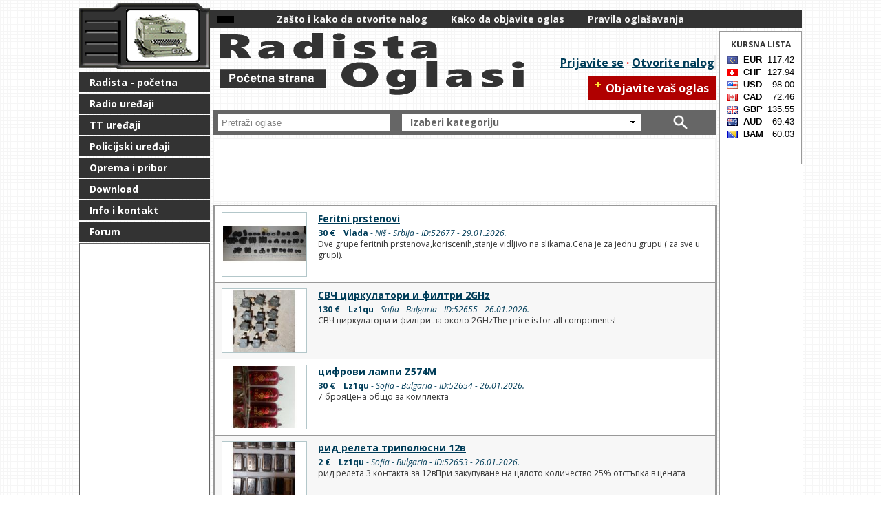

--- FILE ---
content_type: text/html; charset=UTF-8
request_url: https://www.radista.info/oglasi/index.php?page=search&sCategory=77
body_size: 46406
content:
    <!DOCTYPE html PUBLIC "-//W3C//DTD XHTML 1.0 Transitional//EN" "http://www.w3.org/TR/xhtml1/DTD/xhtml1-transitional.dtd">
    <html xmlns="http://www.w3.org/1999/xhtml" dir="ltr" lang="en-US">

    <head>
        <meta http-equiv="Content-type" content="text/html; charset=utf-8" />

<title>Radista - Oglasi</title>
<meta name="title" content="Elektronske komponente i moduli  - Radista - Oglasi" />
<meta name="description" content="Oglasi - Radista - Vojni telekomunikacioni uredjaji" />
<meta name="keywords" content="Elektronske komponente i moduli, Niš, Elektronske komponente i moduli Niš, Srbija, Elektronske komponente i moduli Srbija, Elektronske komponente i moduli Srbija Niš, Srbija Niš" />
<meta http-equiv="Cache-Control" content="no-cache" />
<meta http-equiv="Expires" content="Fri, Jan 01 1970 00:00:00 GMT" />

<link href="https://www.radista.info/oglasi/oc-content/themes/modern/style.css" rel="stylesheet" type="text/css" />
<link href="https://www.radista.info/oglasi/oc-content/themes/modern/tabs.css" rel="stylesheet" type="text/css" />


<script type="text/javascript">
    var fileDefaultText = 'Nije izabrana slika';
    var fileBtnText     = 'Izaberi Sliku';
</script>

<script type="text/javascript" src="https://www.radista.info/oglasi/oc-content/themes/modern/js/jquery.js"></script>
<script type="text/javascript" src="https://www.radista.info/oglasi/oc-content/themes/modern/js/jquery-ui.js"></script>
<script type="text/javascript" src="https://www.radista.info/oglasi/oc-content/themes/modern/js/jquery.uniform.js"></script>
<script type="text/javascript" src="https://www.radista.info/oglasi/oc-content/themes/modern/js/tabber-minimized.js"></script>
<script type="text/javascript" src="https://www.radista.info/oglasi/oc-content/themes/modern/js/global.js"></script>

<!-- Rotacija banera - skripta pocetak --->
<script type="text/javascript" src="marketing/rotator/banners.js"></script>
<!-- Rotacija banera - skripta kraj --->

<link href="https://fonts.googleapis.com/css2?family=Open+Sans:ital,wght@0,400;0,600;0,700;0,800;1,400;1,600;1,700;1,800&display=swap" rel="stylesheet">


<meta name="generator" content="OSClass 3.0.2" />                <meta name="robots" content="noindex, nofollow" />
        <meta name="googlebot" content="noindex, nofollow" />
                <style>
            ul.sub {
                    padding-left: 20px;
                }
                .chbx{
                    width:15px; height:15px;
                    display: inline;
                    padding:8px 3px;
                    background-repeat:no-repeat;
                    cursor: pointer;
                }
                .chbx span{
                    width:13px; height:13px;
                    display: inline-block;
                    border:solid 1px #bababa;
                    border-radius:2px;
                    -moz-border-radius:2px;
                    -webkit-border-radius:2px;
                }
                .chbx.checked{
                    background-image:url('https://www.radista.info/oglasi/oc-content/themes/modern/images/checkmark.png');
                }
                .chbx.semi-checked{
                    background-image:url('https://www.radista.info/oglasi/oc-content/themes/modern/images/checkmark-partial.png');
                }
        </style>
        <script type="text/javascript">
            $(document).ready(function(){
                    $('li.parent').each(function() {
                        var totalInputSub = $(this).find('ul.sub>li>input').size();
                        var totalInputSubChecked = $(this).find('ul.sub>li>input:checked').size();
                        $(this).find('ul.sub>li>input').each(function(){
                            $(this).hide();
                            var id = $(this).attr('id');
                            id = id+'_';
                            if( $(this).is(':checked') ){
                                var aux = $('<div class="chbx checked"><span></span></div>').attr('id', id);
                                $(this).before(aux);
                            } else {
                                var aux = $('<div class="chbx"><span></span></div>').attr('id', id);
                                $(this).before(aux);
                            }
                        });

                        var input = $(this).find('input.parent');
                        $(input).hide();
                        var id = $(input).attr('id');
                        id = id+'_';
                        if(totalInputSub == totalInputSubChecked) {
                            if(totalInputSub == 0) {
                                if( $(this).find("input[name='sCategory[]']:checked").size() > 0) {    
                                    var aux = $('<div class="chbx checked"><span></span></div>').attr('id', id);   
                                    $(input).before(aux);
                                } else {
                                    var aux = $('<div class="chbx"><span></span></div>').attr('id', id);
                                    $(input).before(aux);
                                }
                            } else {
                                var aux = $('<div class="chbx checked"><span></span></div>').attr('id', id);
                                $(input).before(aux);
                            }
                        }else if(totalInputSubChecked == 0) {
                            // no input checked
                            var aux = $('<div class="chbx"><span></span></div>').attr('id', id);
                            $(input).before(aux);
                        }else if(totalInputSubChecked < totalInputSub) {
                            var aux = $('<div class="chbx semi-checked"><span></span></div>').attr('id', id);
                            $(input).before(aux);
                        }
                    });

                    $('li.parent').prepend('<span style="width:6px;display:inline-block;" class="toggle">+</span>');
                    $('ul.sub').toggle();

                    $('span.toggle').click(function(){ 
                        $(this).parent().find('ul.sub').toggle();
                        if($(this).text()=='+'){
                            $(this).html('-');
                        } else {
                            $(this).html('+');
                        }
                    });

                    $("li input[name='sCategory[]']").change( function(){
                        var id = $(this).attr('id');
                        $(this).click();
                        $('#'+id+'_').click();
                    });

                    $('div.chbx').click( function() {
                        var isChecked       = $(this).hasClass('checked');
                        var isSemiChecked   = $(this).hasClass('semi-checked');

                        if(isChecked) {
                            $(this).removeClass('checked');
                            $(this).next('input').attr('checked', false);
                        } else if(isSemiChecked) {
                            $(this).removeClass('semi-checked');
                            $(this).next('input').attr('checked', false);
                        } else {
                            $(this).addClass('checked');
                            $(this).next('input').attr('checked', true);
                        }

                        // there are subcategories ?
                        if($(this).parent().find('ul.sub').size()>0) {
                            if(isChecked){
                                $(this).parent().find('ul.sub>li>div.chbx').removeClass('checked');
                                $(this).parent().find('ul.sub>li>input').attr('checked', false);
                            } else if(isSemiChecked){
                                // if semi-checked -> check-all
                                $(this).parent().find('ul.sub>li>div.chbx').removeClass('checked');
                                $(this).parent().find('ul.sub>li>input').attr('checked', false);
                                $(this).removeClass('semi-checked');
                            } else {
                                $(this).parent().find('ul.sub>li>div.chbx').addClass('checked');
                                $(this).parent().find('ul.sub>li>input').attr('checked', true);
                            }
                        } else {
                            // is subcategory checkbox or is category parent without subcategories
                            var parentLi = $(this).closest('li.parent');
                            
                            // subcategory
                            if($(parentLi).find('ul.sub').size() > 0) {
                                var totalInputSub           = $(parentLi).find('ul.sub>li>input').size();
                                var totalInputSubChecked    = $(parentLi).find('ul.sub>li>input:checked').size();

                                var input    = $(parentLi).find('input.parent');
                                var divInput = $(parentLi).find('div.chbx').first();

                                $(input).attr('checked', false);
                                $(divInput).removeClass('checked');
                                $(divInput).removeClass('semi-checked');

                                if(totalInputSub == totalInputSubChecked) {    
                                    $(divInput).addClass('checked');
                                    $(input).attr('checked', true);
                                }else if(totalInputSubChecked == 0) {
                                    // no input checked;
                                }else if(totalInputSubChecked < totalInputSub) {
                                    $(divInput).addClass('semi-checked');
                                }   
                            } else {
                                // parent category 
                            }
                        }
                    });
                });
        </script>
    </head>

    <body>


            <!-- Glavna osnova -->
    <div class="osnovaGlavna">
        <!-- osnova -->
        <div class="osnova">
           



            <!-- levi meni -->
            <div class="leviMeni">

              <div class="leviMeni_logo">
			  <img src="oc-content/themes/modern/images/Logo_oglasi_1deo.gif" alt="" border="0" />
			  </div>

                <!-- CSS Glavni vertikalni meni -->
		<div id="navigacija">
                <nav class="navigation">
                    <ul class="meni">
                        <li><a href="../index.htm">Radista - početna</a></li>
                        <li><a href="#">Radio uređaji</a>
                            <ul class="submeni">
                                <li><a href="../vhf_radio.htm">VHF radio uređaji</a></li>
                                <li><a href="../hf_radio.htm">HF radio uređaji</a></li>
                                <li><a href="../mobilni_sistemi.htm">Mobilni radio sistemi</a></li>
                                <li><a href="../radio_relejni.htm">Radio relejni uređaji</a></li>
                            </ul>
                        </li>
                        <li><a href="../tt_uredjaji.htm">TT uređaji</a></li>
                        <li><a href="../policija/index.htm">Policijski uređaji</a></li>
                        <li><a href="#">Oprema i pribor</a>
                            <ul class="submeni">
                                <li><a href="../tasteri.htm">Telegrafski tasteri</a></li>
                            </ul>
                        </li>
                        <li><a href="../download.htm">Download</a></li>
                        <li><a href="../kontakt.htm">Info i kontakt</a></li>
                        <li><a href="../contact/forum/index.php">Forum</a></li>
                    </ul>
					</nav>
            </div>
                <!-- /CSS Glavni vertikalni meni -->
				
								<!--- Banner Rotator ---- postavio Djole 06.04.2020.  ---->
				
		<!-----   		  <div class="reklameRotator">
		<script type="text/javascript">
				show_banners('1reklama');
			</script>
			</div>


             <div class="reklameRotator">
		<script type="text/javascript">
				show_banners('2reklama');
			</script>
			</div>   ----->
			
			    <!--KRAJ---- Banner Rotator ---- postavio Djole 06.04.2020.  ---->

                <!-- Google Oglasi pocetak -->
                <div id="GoogleAdsLevo">

                    <script async src="https://pagead2.googlesyndication.com/pagead/js/adsbygoogle.js"></script>
                    <!-- Oglasi vertikalni -->
                    <ins class="adsbygoogle" style="display:block" data-ad-client="ca-pub-8621949314257813" data-ad-slot="6498620003" data-ad-format="auto" data-full-width-responsive="true"></ins>
                    <script>
                        (adsbygoogle = window.adsbygoogle || []).push({});
                    </script>
                </div>
                <!-- /Google Oglasi kraj -->
				


                <!-- /levi meni -->
            </div>
			
			
			
          <div class="linkovi_gore" align="center">
		        <a href="oc-admin/index.php" target="_blank">
				<img src="oc-content/themes/modern/images/admin_log.gif" align="left" width="25" height="20" /></a>
			<ul>	
                <li><a href="index.php?page=page&amp;id=24">Zašto i kako da otvorite nalog</a></li>
                <li><a href="index.php?page=page&amp;id=27">Kako da objavite oglas</a></li>
                <li><a href="index.php?page=page&id=28">Pravila oglašavanja</a></li>           
            <ul>
			</div>
			
            <!-- container -->
         <div class="container">




                <!-- header -->
                <div id="header">

                    <div class="korisnikLogovan">
                                             </div>

                    <a id="logo" href="https://www.radista.info/oglasi/">
                        <img border="0" alt="Radista - Oglasi" src="https://www.radista.info/oglasi/oc-content/themes/modern/images/logo.jpg" />                    </a><br />

                    <div id="user_menu">
                        <ul>
                                                                                    <li class="first">
                                <a id="login_open" href="https://www.radista.info/oglasi/index.php?page=login">Prijavite se</a>
                                 &middot;
                                <a href="https://www.radista.info/oglasi/index.php?page=register&action=register">Otvorite nalog</a>
                                                                <form id="login" action="https://www.radista.info/oglasi/index.php" method="post">
                                    <fieldset>
                                        <input type="hidden" name="page" value="login" />
                                        <input type="hidden" name="action" value="login_post" />
                                        <label for="email">E-mail</label><br/>
                                        <input id="email" type="text" name="email" value="" /><br/>
                                        <label for="password">Lozinka</label><br/>
                                        <input id="password" type="password" name="password" value="" />                                        <p class="checkbox">
                                            <input id="remember" type="checkbox" name="remember" value="1" />											<label for="rememberMe">zapamti</label></p>
                                        <button type="submit">Prijava</button>
                                        <div class="forgot">
                                            <a href="https://www.radista.info/oglasi/index.php?page=login&action=recover">
                                                Zaboravljena lozinka?                                            </a>
                                        </div>
                                    </fieldset>
                                </form>
                            </li>
                                                                                                            </ul>
                                                <div class="form_publish">


                            <strong class="publish_button"><a href="https://www.radista.info/oglasi/index.php?page=item&action=item_add">Objavite vaš oglas</a></strong>
                        </div>

                                                <div class="empty"></div>
                    </div>
                </div>

                <div class="clear"></div>


                <!-- /OBAVESTENJE - DODAJE SE SLIKA KAD SE POSTAVLJA NPR. NEKA CESTITKA. SLIKA SE SMESTA U FOLDER files_oglasi 
                 <div class="reklame">
                 <img src="files_oglasi/Nova_godina.jpg" alt="" width="730" height="80" />
                 </div>
                 
				KRAJ - OBAVESTENJE   -->

                <!-- /header -->

                <div class="forcemessages-inline">
                    <div id="flash_js"></div>
                </div>

                <!--- DODAO DJOLE 24.03.2020. pretraga na svakoj strani liste oglasa--->
                <div class="form_publish">
                    <script type="text/javascript">
    var sQuery = 'Pretraži oglase' ;

    $(document).ready(function(){
        if($('input[name=sPattern]').val() == sQuery) {
            $('input[name=sPattern]').css('color', 'gray');
        }
        $('input[name=sPattern]').click(function(){
            if($('input[name=sPattern]').val() == sQuery) {
                $('input[name=sPattern]').val('');
                $('input[name=sPattern]').css('color', '');
            }
        });
        $('input[name=sPattern]').blur(function(){
            if($('input[name=sPattern]').val() == '') {
                $('input[name=sPattern]').val(sQuery);
                $('input[name=sPattern]').css('color', 'gray');
            }
        });
        $('input[name=sPattern]').keypress(function(){
            $('input[name=sPattern]').css('background','');
        })
    });
</script>

<form action="https://www.radista.info/oglasi/index.php" method="get" class="search" onsubmit="javascript:return doSearch();">
    <input type="hidden" name="page" value="search" />
    <fieldset class="main">
        <input type="text" name="sPattern"  id="query" value="Pretraži oglase" />
                    <select name="sCategory" id="sCategory"><option value="">Izaberi kategoriju</option><option value="89">Vojno-policijski uređaji za vezu</option><option value="1">UKT radio-uređaji i pribor</option><option value="85">KT radio-uređaji i pribor</option><option value="90">CB radio-uređaji i pribor</option><option value="72">Antene, pribor i materijal</option><option value="75">Ispravljači i punjači</option><option value="76">Akumulatori i baterije</option><option value="68">Merni istrumenti i programatori</option><option value="77">Elektronske komponente i moduli</option><option value="70">Alati za elektroniku i elektriku</option><option value="86">Vojno-policijska tehnička sredstva</option><option value="83">Štampana i elektronska literatura</option></select>            
		<input type="image" name="submit" src="oc-content/themes/modern/images/search.png" border="0" alt="Submit" style=" margin:0; padding: 0;" />
    </fieldset>
    <div id="search-example"></div>
</form>                </div>

                <!---/KRAJ  DODAO DJOLE 24.03.2020. pretraga na svakoj strani liste oglasa--->

        <div class="content list">


            <!--- Google oglasi 22.03.2020.  --->

            <div id="GoogleAds" align="center">

                <script async src="https://pagead2.googlesyndication.com/pagead/js/adsbygoogle.js"></script>
                <!-- Oglasi 728 x 90 horizontalni -->
                <ins class="adsbygoogle" style="display:inline-block;width:728px;height:90px" data-ad-client="ca-pub-8621949314257813" data-ad-slot="3751083452"></ins>
                <script>
                    (adsbygoogle = window.adsbygoogle || []).push({});
                </script>
            </div>
            <!---/KRAJ  Google oglasi 22.03.2020. --->			
			
            <div id="main">
                <div class="ad_list">

                                        

<table border="0" cellspacing="0">
    <tbody>
                            <tr class="even">
                                 <td class="photo">
                                             <a href="https://www.radista.info/oglasi/index.php?page=item&id=52677"><img src="https://www.radista.info/oglasi/oc-content/uploads/122265_thumbnail.jpg" width="120" height="90" title="Feritni prstenovi" alt="Feritni prstenovi" /></a>
                                     </td>
                                  <td class="text">
                     <h3>
                         <a href="https://www.radista.info/oglasi/index.php?page=item&id=52677">Feritni prstenovi</a>
                     </h3>
                                            <p>
											 <font color="#003D59"><strong>30 €&nbsp;&nbsp;&nbsp;
											 								 
											 Vlada</strong> - 
											 <em>Niš - 
											 Srbija - ID:52677 - 
											 29.01.2026.</em></font>
											 </p>
											 
                     <p>Dve grupe feritnih prstenova,koriscenih,stanje vidljivo na slikama.Cena je za jednu grupu ( za sve u grupi).</p>
                 </td>
             </tr>
                                <tr class="odd">
                                 <td class="photo">
                                             <a href="https://www.radista.info/oglasi/index.php?page=item&id=52655"><img src="https://www.radista.info/oglasi/oc-content/uploads/122222_thumbnail.jpg" width="120" height="90" title="СВЧ циркулатори и филтри 2GHz" alt="СВЧ циркулатори и филтри 2GHz" /></a>
                                     </td>
                                  <td class="text">
                     <h3>
                         <a href="https://www.radista.info/oglasi/index.php?page=item&id=52655">СВЧ циркулатори и филтри 2GHz</a>
                     </h3>
                                            <p>
											 <font color="#003D59"><strong>130 €&nbsp;&nbsp;&nbsp;
											 								 
											 Lz1qu</strong> - 
											 <em>Sofia - 
											 Bulgaria - ID:52655 - 
											 26.01.2026.</em></font>
											 </p>
											 
                     <p>СВЧ циркулатори и филтри за около 2GHzThe price is for all components!</p>
                 </td>
             </tr>
                                <tr class="even">
                                 <td class="photo">
                                             <a href="https://www.radista.info/oglasi/index.php?page=item&id=52654"><img src="https://www.radista.info/oglasi/oc-content/uploads/122221_thumbnail.jpg" width="120" height="90" title="цифрови лампи Z574M" alt="цифрови лампи Z574M" /></a>
                                     </td>
                                  <td class="text">
                     <h3>
                         <a href="https://www.radista.info/oglasi/index.php?page=item&id=52654">цифрови лампи Z574M</a>
                     </h3>
                                            <p>
											 <font color="#003D59"><strong>30 €&nbsp;&nbsp;&nbsp;
											 								 
											 Lz1qu</strong> - 
											 <em>Sofia - 
											 Bulgaria - ID:52654 - 
											 26.01.2026.</em></font>
											 </p>
											 
                     <p>7 брояЦена общо за комплекта</p>
                 </td>
             </tr>
                                <tr class="odd">
                                 <td class="photo">
                                             <a href="https://www.radista.info/oglasi/index.php?page=item&id=52653"><img src="https://www.radista.info/oglasi/oc-content/uploads/122218_thumbnail.jpg" width="120" height="90" title="рид релета триполюсни 12в" alt="рид релета триполюсни 12в" /></a>
                                     </td>
                                  <td class="text">
                     <h3>
                         <a href="https://www.radista.info/oglasi/index.php?page=item&id=52653">рид релета триполюсни 12в</a>
                     </h3>
                                            <p>
											 <font color="#003D59"><strong>2 €&nbsp;&nbsp;&nbsp;
											 								 
											 Lz1qu</strong> - 
											 <em>Sofia - 
											 Bulgaria - ID:52653 - 
											 26.01.2026.</em></font>
											 </p>
											 
                     <p>рид релета 3 контакта за  12вПри закупуване на цялото количество 25% отстъпка в цената</p>
                 </td>
             </tr>
                                <tr class="even">
                                 <td class="photo">
                                             <a href="https://www.radista.info/oglasi/index.php?page=item&id=52650"><img src="https://www.radista.info/oglasi/oc-content/uploads/122212_thumbnail.jpg" width="120" height="90" title="кондензатори К15-У2 4700пф 6кв 65квар" alt="кондензатори К15-У2 4700пф 6кв 65квар" /></a>
                                     </td>
                                  <td class="text">
                     <h3>
                         <a href="https://www.radista.info/oglasi/index.php?page=item&id=52650">кондензатори К15-У2 4700пф 6кв 65квар</a>
                     </h3>
                                            <p>
											 <font color="#003D59"><strong>20 €&nbsp;&nbsp;&nbsp;
											 								 
											 Lz1qu</strong> - 
											 <em>Sofia - 
											 Bulgaria - ID:52650 - 
											 25.01.2026.</em></font>
											 </p>
											 
                     <p>високоволтови керамични кондензатори К15-У2 4700пф 6кв 65квар</p>
                 </td>
             </tr>
                                <tr class="odd">
                                 <td class="photo">
                                             <a href="https://www.radista.info/oglasi/index.php?page=item&id=52649"><img src="https://www.radista.info/oglasi/oc-content/uploads/122211_thumbnail.jpg" width="120" height="90" title="кондензатори К15У-2 4700пф 3Кв 65Квар" alt="кондензатори К15У-2 4700пф 3Кв 65Квар" /></a>
                                     </td>
                                  <td class="text">
                     <h3>
                         <a href="https://www.radista.info/oglasi/index.php?page=item&id=52649">кондензатори К15У-2 4700пф 3Кв 65Квар</a>
                     </h3>
                                            <p>
											 <font color="#003D59"><strong>13 €&nbsp;&nbsp;&nbsp;
											 								 
											 Lz1qu</strong> - 
											 <em>Sofia - 
											 Bulgaria - ID:52649 - 
											 25.01.2026.</em></font>
											 </p>
											 
                     <p>керамични кондензатори К15У-2 4700пф 3Кв 65Кварцена а 1брой</p>
                 </td>
             </tr>
                                <tr class="even">
                                 <td class="photo">
                                             <a href="https://www.radista.info/oglasi/index.php?page=item&id=52648"><img src="https://www.radista.info/oglasi/oc-content/uploads/122208_thumbnail.jpg" width="120" height="90" title="вакуумни кондензатори" alt="вакуумни кондензатори" /></a>
                                     </td>
                                  <td class="text">
                     <h3>
                         <a href="https://www.radista.info/oglasi/index.php?page=item&id=52648">вакуумни кондензатори</a>
                     </h3>
                                            <p>
											 <font color="#003D59"><strong>20 €&nbsp;&nbsp;&nbsp;
											 								 
											 Lz1qu</strong> - 
											 <em>Sofia - 
											 Bulgaria - ID:52648 - 
											 25.01.2026.</em></font>
											 </p>
											 
                     <p>вакуумни кондензатори различни стойности За цялото количество-по 15Е за 1бр</p>
                 </td>
             </tr>
                                <tr class="odd">
                                 <td class="photo">
                                             <a href="https://www.radista.info/oglasi/index.php?page=item&id=52647"><img src="https://www.radista.info/oglasi/oc-content/uploads/122206_thumbnail.jpg" width="120" height="90" title="HV керамични кондензатори  500пф 9кв" alt="HV керамични кондензатори  500пф 9кв" /></a>
                                     </td>
                                  <td class="text">
                     <h3>
                         <a href="https://www.radista.info/oglasi/index.php?page=item&id=52647">HV керамични кондензатори  500пф 9кв</a>
                     </h3>
                                            <p>
											 <font color="#003D59"><strong>20 €&nbsp;&nbsp;&nbsp;
											 								 
											 Lz1qu</strong> - 
											 <em>Sofia - 
											 Bulgaria - ID:52647 - 
											 25.01.2026.</em></font>
											 </p>
											 
                     <p>HV керамични кондензатори  500пф 9квцена за 1брой</p>
                 </td>
             </tr>
                                <tr class="even">
                                 <td class="photo">
                                             <a href="https://www.radista.info/oglasi/index.php?page=item&id=52646"><img src="https://www.radista.info/oglasi/oc-content/uploads/122204_thumbnail.jpg" width="120" height="90" title="керамични кондензатори КВИ-3 4700пф 5кв" alt="керамични кондензатори КВИ-3 4700пф 5кв" /></a>
                                     </td>
                                  <td class="text">
                     <h3>
                         <a href="https://www.radista.info/oglasi/index.php?page=item&id=52646">керамични кондензатори КВИ-3 4700пф 5кв</a>
                     </h3>
                                            <p>
											 <font color="#003D59"><strong>20 €&nbsp;&nbsp;&nbsp;
											 								 
											 Lz1qu</strong> - 
											 <em>Sofia - 
											 Bulgaria - ID:52646 - 
											 25.01.2026.</em></font>
											 </p>
											 
                     <p>Високоволтови керамични кондензатори КВИ-3 4700пф 5квцена за 1брой</p>
                 </td>
             </tr>
                                <tr class="odd">
                                 <td class="photo">
                                             <a href="https://www.radista.info/oglasi/index.php?page=item&id=52640"><img src="https://www.radista.info/oglasi/oc-content/uploads/122194_thumbnail.jpg" width="120" height="90" title="Prodajem   nove audio lampe" alt="Prodajem   nove audio lampe" /></a>
                                     </td>
                                  <td class="text">
                     <h3>
                         <a href="https://www.radista.info/oglasi/index.php?page=item&id=52640">Prodajem   nove audio lampe</a>
                     </h3>
                                            <p>
											 <font color="#003D59"><strong>5 €&nbsp;&nbsp;&nbsp;
											 								 
											 Ivocvetkov</strong> - 
											 <em>Београд - 
											 Србија - ID:52640 - 
											 25.01.2026.</em></font>
											 </p>
											 
                     <p>Prodajem po poste iz Zaicera  nove audio lampe  ecc81 , ecc82 , ecc83. el34, el84 ,  6p. i druge lampe .Spisko oferta dajem na e-mail.  ivajlocvetkov@gmail.com</p>
                 </td>
             </tr>
                                <tr class="even">
                                 <td class="photo">
                                             <a href="https://www.radista.info/oglasi/index.php?page=item&id=52639"><img src="https://www.radista.info/oglasi/oc-content/uploads/122193_thumbnail.jpg" width="120" height="90" title="Prodajem nove UHF,VHF lampe gi7B,gu81m,gs31b,gs35b ,GU5B i dr." alt="Prodajem nove UHF,VHF lampe gi7B,gu81m,gs31b,gs35b ,GU5B i dr." /></a>
                                     </td>
                                  <td class="text">
                     <h3>
                         <a href="https://www.radista.info/oglasi/index.php?page=item&id=52639">Prodajem nove UHF,VHF lampe gi7B,gu81m,gs31b,gs35b ,GU5B i dr.</a>
                     </h3>
                                            <p>
											 <font color="#003D59"><strong>5 €&nbsp;&nbsp;&nbsp;
											 								 
											 Ivocvetkov</strong> - 
											 <em>Београд - 
											 Србија - ID:52639 - 
											 25.01.2026.</em></font>
											 </p>
											 
                     <p>Prodajem po poste iz Zaicera  nove  GI7BBT-25.0 evr5a, GU81M-35 evra,GS31B-65 evra,GS35B-100.0 evra ,GU5B-125 evra i dr Spisko oferta dajem na e-mail: ivajlocvetkov@gmail.com</p>
                 </td>
             </tr>
                                <tr class="odd">
                                 <td class="photo">
                                             <a href="https://www.radista.info/oglasi/index.php?page=item&id=52638"><img src="https://www.radista.info/oglasi/oc-content/uploads/122192_thumbnail.jpg" width="120" height="90" title="ProdajemProm.vakuumski kondenzatori" alt="ProdajemProm.vakuumski kondenzatori" /></a>
                                     </td>
                                  <td class="text">
                     <h3>
                         <a href="https://www.radista.info/oglasi/index.php?page=item&id=52638">ProdajemProm.vakuumski kondenzatori</a>
                     </h3>
                                            <p>
											 <font color="#003D59"><strong>180 €&nbsp;&nbsp;&nbsp;
											 								 
											 Ivocvetkov</strong> - 
											 <em>Београд - 
											 Србија - ID:52638 - 
											 25.01.2026.</em></font>
											 </p>
											 
                     <p>Prodajem i Slanje robe Postekspresom iz ZajecarProm.vakuumski kondenzatori :KП1-12А;10-1200pF;4кV- 180 evraКП1-4;10-500 pF -180 еvraKontakt: e-mail: ivajlocvetkov@gmail. comviber telefon: +359888337444</p>
                 </td>
             </tr>
                                <tr class="even">
                                 <td class="photo">
                                             <a href="https://www.radista.info/oglasi/index.php?page=item&id=52635"><img src="https://www.radista.info/oglasi/oc-content/uploads/122182_thumbnail.jpg" width="120" height="90" title="XIEGU GNR1 - NR i DSP audio filter" alt="XIEGU GNR1 - NR i DSP audio filter" /></a>
                                     </td>
                                  <td class="text">
                     <h3>
                         <a href="https://www.radista.info/oglasi/index.php?page=item&id=52635">XIEGU GNR1 - NR i DSP audio filter</a>
                     </h3>
                                            <p>
											 <font color="#003D59"><strong>150 €&nbsp;&nbsp;&nbsp;
											 								 
											 Djurica</strong> - 
											 <em>Vršac - 
											 Srbija - ID:52635 - 
											 25.01.2026.</em></font>
											 </p>
											 
                     <p>GNR1 je digitalni audio filter koji se koristi za obradu zvuka kod prijemnika ili primopredajnika za efikasno smanjenje pozadinskog šuma (NR), poboljšanje odnosa signal-šum i poboljšanje stepena prepoznatljivosti signala (L-Cut i H-Cut filter).Odgovara bilo kom uređaju, a priključuje sa na izlaz za ...</p>
                 </td>
             </tr>
                                <tr class="odd">
                                 <td class="photo">
                                             <a href="https://www.radista.info/oglasi/index.php?page=item&id=52619"><img src="https://www.radista.info/oglasi/oc-content/uploads/122154_thumbnail.jpg" width="120" height="90" title="MEI filteri" alt="MEI filteri" /></a>
                                     </td>
                                  <td class="text">
                     <h3>
                         <a href="https://www.radista.info/oglasi/index.php?page=item&id=52619">MEI filteri</a>
                     </h3>
                                            <p>
											 <font color="#003D59"><strong>12 €&nbsp;&nbsp;&nbsp;
											 								 
											 Vlada</strong> - 
											 <em>Niš - 
											 Srbija - ID:52619 - 
											 23.01.2026.</em></font>
											 </p>
											 
                     <p>Filteri protiv smetnji,korisceni i bez ostecenja,stanje vidljivo na slici.Cena za sve sa slike.</p>
                 </td>
             </tr>
                                <tr class="even">
                                 <td class="photo">
                                             <a href="https://www.radista.info/oglasi/index.php?page=item&id=52611"><img src="https://www.radista.info/oglasi/oc-content/uploads/122132_thumbnail.jpg" width="120" height="90" title="Moduli sa elementima" alt="Moduli sa elementima" /></a>
                                     </td>
                                  <td class="text">
                     <h3>
                         <a href="https://www.radista.info/oglasi/index.php?page=item&id=52611">Moduli sa elementima</a>
                     </h3>
                                            <p>
											 <font color="#003D59"><strong>10 €&nbsp;&nbsp;&nbsp;
											 								 
											 Vlada</strong> - 
											 <em>Niš - 
											 Srbija - ID:52611 - 
											 21.01.2026.</em></font>
											 </p>
											 
                     <p>Nekorisceni,cena po modulu.</p>
                 </td>
             </tr>
                        </tbody>
</table>                    
                    <div class="clear"></div>
                                        <ul class="footer-links">
                                            </ul>
                    <div class="clear"></div>
                </div>

            </div>


            <div class="paginate">
                <ul><li><span class="searchPaginationSelected list-first">1</span></li> <li><a rel="nofollow" href="https://www.radista.info/oglasi/index.php?page=search&page=search&sCategory=77&iPage=2" class="searchPaginationNonSelected">2</a></li> <li><a rel="nofollow" href="https://www.radista.info/oglasi/index.php?page=search&page=search&sCategory=77&iPage=3" class="searchPaginationNonSelected">3</a></li> <li><a rel="nofollow" href="https://www.radista.info/oglasi/index.php?page=search&page=search&sCategory=77&iPage=2" class="searchPaginationNext">&gt;</a></li> <li><a rel="nofollow" href="https://www.radista.info/oglasi/index.php?page=search&page=search&sCategory=77&iPage=4" class="searchPaginationLast list-last">&raquo</a></li></ul>            </div>


            <script type="text/javascript">
                $(function() {
                    function log( message ) {
                        $( "<div/>" ).text( message ).prependTo( "#log" );
                        $( "#log" ).attr( "scrollTop", 0 );
                    }

                    $( "#sCity" ).autocomplete({
                        source: "https://www.radista.info/oglasi/index.php?page=ajax&action=location",
                        minLength: 2,
                        select: function( event, ui ) {
                            log( ui.item ?
                                "Izabrano: " + ui.item.value + " aka " + ui.item.id :
                                "Ništa nije izabrano, ulaz je bio " + this.value );
                        }
                    });
                });

                function checkEmptyCategories() {
                    var n = $("input[id*=cat]:checked").length;
                    if(n>0) {
                        return true;
                    } else {
                        return false;
                    }
                }
            </script>
        </div>
            <!-- footer -->
    <div id="footer">

        <div class="linkovi_dole">
            <a href="https://www.radista.info/oglasi/index.php?page=contact">
                KONTAKTIRAJTE NAS            </a> &nbsp;&nbsp;

                                    <a href="https://www.radista.info/oglasi/index.php?page=page&id=24">
                Kako da otvorite svoj nalog            </a> &nbsp;&nbsp;
                        <a href="https://www.radista.info/oglasi/index.php?page=page&id=27">
                Kako da objavite oglas            </a> &nbsp;&nbsp;
                        <a href="https://www.radista.info/oglasi/index.php?page=page&id=28">
                Pravila oglašavanja            </a> &nbsp;&nbsp;
            
        </div>


        <div class="radistaFooter">

            <font color="#FF0000">Sajt Radista.info nije odgovoran za sadržaj, tačnost i učinjenu uslugu koja je data putem oglasa.</font>
            </br>
            <font color="#003300">Zadržavamo pravo brisanja oglasa bez obaveštenja ako oglas nije u skladu sa Pravilima oglašavanja.</font>
            </br>
            </br>

            <a href="http://www.radista.info">Radista</a> Belgrade 2007 - 2026. webmaster: <a href="mailto:oglasi@radista.info">Djole</a>&nbsp;&nbsp;&nbsp;&nbsp;&nbsp;&nbsp;<a href="oc-admin/index.php" target="_blank">admin</a></br>
            </br>
            <font color="#B1C0CB">Sva prava zadržana. Zabranjeno je kopiranje i linkovanje sadržaja sajta Radista.info u celini i u delovima bez odobrenja</font>
            </br>
            </br>
        </div>

        <div class="inner">

                            </br>
                </br>
                </br>
                </br>
        </div>
    </div>
    <!-- /footer -->
    <br /><br /><br /><br />
    <!-- /container -->

    <script type="text/javascript">
        var sQuery = 'Pretraži oglase' ;
        function doSearch() {
            if($('input[name=sPattern]').val() == sQuery || ( $('input[name=sPattern]').val() != '' && $('input[name=sPattern]').val().length < 3 ) ) {
                $('input[name=sPattern]').css('background', '#FFC6C6');
                $('#search-example').text('Reč mora imati više od 3 slova')
                return false;
            }
            return true;
        }
    </script>
    <script type="text/javascript">$(".flashmessage .ico-close").click(function(){$(this).parent().hide();});</script>
    <!-- /osnova -->
    </div>

    <!-- desni meni -->

    <div class="desniMeni">


        <!-- /Kursna lista -->

        <div id="kursnaLista" align="center">KURSNA LISTA<br />
		<iframe id="iframe_vreme" src="https://naslovi.net/plugin/kursna_lista2.php?bgcolor=ffffff&color=000000" frameborder="0" height="160" scrolling="no" width="100"><a href='https://naslovi.net/kursna_lista.php'>Kursna lista</a></iframe>

        <!-- /Kursna lista kraj -->


        <!-- Google reklame DESNO -->

        <div id="GoogleAdsDesno">
            <script async src="//pagead2.googlesyndication.com/pagead/js/adsbygoogle.js"></script>
            <!-- 120x600_OGLASI_desna strana -->
            <ins class="adsbygoogle" style="display:inline-block;width:120px;height:600px" data-ad-client="ca-pub-8621949314257813" data-ad-slot="8774603307"></ins>
            <script>
                (adsbygoogle = window.adsbygoogle || []).push({});
            </script>
        </div>
        <!-- /Google reklame DESNO -->

        <a id="banneriDesno" href="http://www.qsl.net/yu1bbv/" target="_blank"><img src="marketing/Radio_klub_Banjica_YU1BBV.jpg" alt="Radio-klub Banjica" width="120" height="120" border="0" /></a>

        <a id="banneriDesno" href="http://www.tonyradio.net" target="_blank"><img src="marketing/www_tonyradio_net.jpg" alt="Tony radio collection" width="120" height="60" border="0" /></a>

        <a id="banneriDesno" href="http://www.qsl.net/yu1os/" target="_blank"><img src="marketing/www.qsl.net-yu1os.jpg" alt="Dušan Grujić - YU1OS" width="120" height="60" border="0" /></a>

        <a id="banneriDesno" href="http://www.tara-zaovine.com" target="_blank"><img src="marketing/www.tara-zaovine.com.jpg" alt="Provedite odmor na Tari" width="120" height="60" border="0" /></a>

        <a id="banneriDesno" href="http://www.dreamclients.com/portal/aff.php?aff=043" target="_blank"><img src="marketing/dream_web_hosting_120x60.gif" alt="Web Hosting paketi" width="120" height="60" border="0" /></a>

        <!-- /desni meni -->

    </div>

    <!-- /Glavna osnova -->
    </div>    </body>

    </html>

--- FILE ---
content_type: text/html; charset=UTF-8
request_url: https://naslovi.net/plugin/kursna_lista2.php?bgcolor=ffffff&color=000000
body_size: 447
content:
<!DOCTYPE html PUBLIC "-//W3C//DTD XHTML 1.0 Transitional//EN" "http://www.w3.org/TR/xhtml1/DTD/xhtml1-transitional.dtd">
<html>
<head>
<link rel="stylesheet" href="https://nstatic.net/css/naslovi-117.css" type="text/css" />
<meta http-equiv="Content-Type" content="text/html; charset=UTF-8" />
<base target="_blank"/>
</head>
<body style='background-color:#ffffff;'>
<table style='margin-top: 5px; border-collapse: collapse; width:100%;'>
<tr>
<td valign="middle" class="nobr"> <div class='xe_flag xe_eur'></div>&nbsp;<a href="/kursna-lista" target="_blank" style='color: #000000;'><b>EUR</b></a></td>
<td align='right' valign='middle'  style='color: #000000;'>117.42</td>
</tr>
<tr>
<td valign="middle" class="nobr"> <div class='xe_flag xe_chf'></div>&nbsp;<a href="/kursna-lista" target="_blank" style='color: #000000;'><b>CHF</b></a></td>
<td align='right' valign='middle'  style='color: #000000;'>127.94</td>
</tr>
<tr>
<td valign="middle" class="nobr"> <div class='xe_flag xe_usd'></div>&nbsp;<a href="/kursna-lista" target="_blank" style='color: #000000;'><b>USD</b></a></td>
<td align='right' valign='middle'  style='color: #000000;'>98.00</td>
</tr>
<tr>
<td valign="middle" class="nobr"> <div class='xe_flag xe_cad'></div>&nbsp;<a href="/kursna-lista" target="_blank" style='color: #000000;'><b>CAD</b></a></td>
<td align='right' valign='middle'  style='color: #000000;'>72.46</td>
</tr>
<tr>
<td valign="middle" class="nobr"> <div class='xe_flag xe_gbp'></div>&nbsp;<a href="/kursna-lista" target="_blank" style='color: #000000;'><b>GBP</b></a></td>
<td align='right' valign='middle'  style='color: #000000;'>135.55</td>
</tr>
<tr>
<td valign="middle" class="nobr"> <div class='xe_flag xe_aud'></div>&nbsp;<a href="/kursna-lista" target="_blank" style='color: #000000;'><b>AUD</b></a></td>
<td align='right' valign='middle'  style='color: #000000;'>69.43</td>
</tr>
<tr>
<td valign="middle" class="nobr"> <div class='xe_flag xe_bam'></div>&nbsp;<a href="/kursna-lista" target="_blank" style='color: #000000;'><b>BAM</b></a></td>
<td align='right' valign='middle'  style='color: #000000;'>60.03</td>
</tr>

</table>
</body>
</html>

--- FILE ---
content_type: text/html; charset=utf-8
request_url: https://www.google.com/recaptcha/api2/aframe
body_size: 266
content:
<!DOCTYPE HTML><html><head><meta http-equiv="content-type" content="text/html; charset=UTF-8"></head><body><script nonce="_5V3Pltin2MnThgWioZ3FA">/** Anti-fraud and anti-abuse applications only. See google.com/recaptcha */ try{var clients={'sodar':'https://pagead2.googlesyndication.com/pagead/sodar?'};window.addEventListener("message",function(a){try{if(a.source===window.parent){var b=JSON.parse(a.data);var c=clients[b['id']];if(c){var d=document.createElement('img');d.src=c+b['params']+'&rc='+(localStorage.getItem("rc::a")?sessionStorage.getItem("rc::b"):"");window.document.body.appendChild(d);sessionStorage.setItem("rc::e",parseInt(sessionStorage.getItem("rc::e")||0)+1);localStorage.setItem("rc::h",'1769720536872');}}}catch(b){}});window.parent.postMessage("_grecaptcha_ready", "*");}catch(b){}</script></body></html>

--- FILE ---
content_type: text/css
request_url: https://www.radista.info/oglasi/oc-content/themes/modern/style.css
body_size: 52118
content:
html, body, div, span, applet, object, iframe, h1, h2, h3, h4, h5, h6, p, blockquote, pre, a, abbr, acronym, address, big, cite, code, del, dfn, em, font, img, ins, kbd, q, s, samp, small, strike, strong, sub, sup, tt, var, b, u, i, center, dl, dt, dd, ol, ul, li, fieldset, form, label, legend, table, caption, tbody, tfoot, thead, tr, th, td {
     margin : 0;
     padding : 0;
     border : 0;
     outline : 0;
     font-size : 100%;
     vertical-align : baseline;
     background : transparent;
}
 body {
     line-height : 1;
     color : #333333;
     font : 12px 'Open Sans', sans-serif;
     background-image : url(images/background.gif);
}
 a {
     color : #003D59;
     text-decoration : underline;
}
 a:hover {
     color : #FF0000;
}
 ol, ul {
     list-style : none;
}
 blockquote, q {
     quotes : none;
}
 blockquote:before, blockquote:after, q:before, q:after {
     content : '';
     content : none;
}
 ins {
     text-decoration : none;
}
 del {
     text-decoration : line-through;
}
 table {
     border-collapse : collapse;
     border-spacing : 0;
}
 input:focus {
     outline : none;
}
 .clear {
     clear : both;
}
 #comment_error_list .error, #error_list .error {
     padding : 2px 0;
     clear : both;
}
 .error h1 {
     font-size : 2.5em;
     text-align : center;
}
 option.pad {
     margin-left : 10px;
}
 .empty {
     clear : both;
     color : #FFFFFF;
     float : left;
     padding : 15px;
     width : 100%;
     font-size : 16px;
}
 .clear {
     clear : both;
}
 .osnovaGlavna {
     margin : 0 auto;
     width : 1050px;
}
 .osnova {
     float : left;
     width : 1050px;
}
 .container {
     margin-left : 5px;
     margin-right : 0;
     width : 735px;
     float : left;
}
 .content {
     clear : both;
     float : left;
     margin-bottom : 20px;
     width : 730px;
}
 .content.home {
     border-top : 1px solid #BBB;
}
 .IzmenaOglasa_slike {
     width : 141px;
     float : left;
     margin:5px 18px;
}
 .leviMeni {
     width : 190px;
     float : left;
}
 .leviMeni_logo {
     margin: 5px auto;
     float : left;
}
 #banneri {
     clear : both;
     float : left;
     margin : 5px auto;
     width : 100%;
}
 #GoogleAds{
     clear : both;
     background-color : #FFFFFF;
     width: 728px;
     margin-bottom: 5px;
	 border:#F5F5F5 1px solid;
}
 #GoogleAdsLevo {
     clear : both;
     border : #666666 solid 1px;
	 background-color : #FFFFFF;
     width : 188px;
     margin : 5px auto;
}
 .desniMeni {
     float : right;
     width : 120px;
}
 #banneriDesno {
     clear : both;
     float : left;
     margin : 5px 0;
     width : 120px;
}
 #kursnaLista {
     clear : both;
     margin : 5px 0 0 0;
     width : 118px;
     font-weight : bold;
     color : #333333;
     padding : 10px 0 10px 0;
     background-color : #FFFFFF;
     border : #999999 solid 1px;
}
 #GoogleAdsDesno {
     clear:both;
	 background-color : #FFFFFF;
     margin: 5px 0px 5px 0px;
     width:120px;
}
 .reklame {
     float : left;
     width : 730px;
	 margin-top:10px;
}
 .reklameRotator {
     float : left;
     width : 190px;
     height : 190px;
	 margin: 5px auto;
}
 .flashmessage, .flashmessage {
     font-size : 14px;
     font-weight : bold;
	 line-height : 2;
     padding : 15px 0;
     width : 730px;
     top : 10px;
     z-index : 999;
     text-align : center;
}
 .flashmessage-warning {
     background-color: #2196F3;
     color: #FFFFFF;
}
 .flashmessage-error {
     background-color: #f44336;
     color: #FFFFFF;
}
 .flashmessage-info, .flashmessage-ok {
     background-color: #4CAF50;
     color: #FFFFFF;
}
 .flashmessage .ico-close {
     position : absolute;
     top : 14px;
     right : 17px;
     float : right;
     font-size : 24px;
	 color:#FFFF00;
     line-height : 0.9;
     text-shadow : none;
     text-decoration : none;
     font-weight : bold;
     cursor : pointer;
}
 .flashmessage-error .close {
     color : #B94A48;
}
 .flashmessage-warning .close {
     color : #C09853;
}
 .flashmessage-success .close, .flashmessage-information .close {
     color : #3A87AD;
}
 .forcemessages-inline {
     clear : both;
     width : 730px;
     margin-bottom : 15px;
}
 .forcemessages-inline .flashmessage {
     position : relative;
}
 #header {
     clear : both;
     float : left;
     margin : 5px 0;
     padding : 0 0 0 0;
     position : relative;
     width : 735px;
}
 #header #logo {
     color : #0099CC;
     font-size : 18px;
     text-decoration : none;
}
 #header #logo strong {
     font-weight : normal;
}
 #header #user_menu {
     display : inline;
     font-size : 16px;
     position : absolute;
     right : 5px;
     top : 35px;
     text-align : right;
}
 #header #user_menu li {
     border-right : 2px solid #e8e8e8;
     color : #FF0000;
     display : inline;
     padding : 0 0;
     position : relative;
     font-weight : bold;
}
 #header #user_menu li.last {
     border : none;
     padding-right : 0;
}
 #header #user_menu li ul {
     background : #FFF;
     border : #333 solid 1px;
     display : none;
     left : 7px;
     position : absolute;
     top : 14px;
}
 #header #user_menu li ul li {
     border-top : 1px dotted #DDD;
     border-right : none;
     display : block;
     width : 100px;
     padding : 0 0;
     position : static;
     text-align : left;
}
 #header #user_menu li ul li a {
     display : block;
     padding : 7px 12px 7px 12px;
}
 #header #user_menu li ul li.first {
     border : none;
}
 #header #user_menu li.with_sub strong {
     background : url(images/language_arrow.gif) right center no-repeat;
     color : #069;
     font-weight : normal;
     padding-right : 10px !important ;
     text-decoration : underline;
     cursor : pointer;
}
 #header #user_menu li form {
     background: #FFFFFF;
     border : #ACB3A6 solid 3px;
     display : none;
     left : -30px;
     padding : 25px;
     position : absolute;
     top : 16px;
     z-index : 9999;
     text-align : left;
}
 #header #user_menu li form p.checkbox label {
     vertical-align : middle;
}
 #header #user_menu li form label {
     color : #666666;
     font-size : 14px;
     display : inline;
     font-weight : bold;
     margin-bottom : 3px;
}
 #header #user_menu li form input {
     font-weight : bold;
     font-size : 14px;
     border : #999999 solid 2px;
     display : inline;
     margin-bottom : 10px;
     padding : 10px;
}
 #header #user_menu .forgot {
     margin-top : 10px;
}
 .korisnikLogovan {
     display : block;
     font-size : 24px;
     color : #FFFFFF;
     font-weight : bold;
     float : right;
     margin-right: 5px;
     padding: 0 10px 0 10px;
     background-color: #B00000;
}
 #footer {
     clear : both;
     border-top : 1px solid #f2f2f2;
     padding-top : 1px;
}
 #footer .inner {
     border-top : 1px solid #d7d7d7;
     color : #C4C5C8;
     font-size : 11px;
     padding : 5px 0;
     text-align : center;
}
 #footer .inner a, #footer .inner strong {
     color : #9AACC2;
}
 .linkovi_dole {
     font-weight : bold;
     color : #666666;
     padding : 15px 5px 15px 5px;
     text-align : center;
}
 .radistaFooter {
     font-weight : bold;
     color : #3D4372;
     padding : 5px 0;
     text-align : center;
}
 .linkovi_gore {
     font-size : 14px;
     font-weight : bold;
     text-decoration : none;
     color : #003651;
     padding : 3px 110px;
     margin : 15px 0 0 90px;
     background-color: #333333;
}
 .linkovi_gore a {
     color : #FFFFFF;
     text-decoration : none;
	 color:#F5F5F5;
}
 .linkovi_gore a:hover {
     color : #FFFF00;
     text-decoration : none;
}
 .linkovi_gore li {
     padding: 0 15px;
	 display:inline;

}
 .zastonalog {
     font-size : 14px;
     font-weight : bold;
}
 .search input {
     border : #666666 solid 2px;
     height : 26px;

     margin-right : 10px;
     padding : 0 5px;
     vertical-align : middle;
}
 .search input#query {
     width : 240px;
}
 .home .search a {
     display : none;
}
 .search .extras {
     padding-top : 5px;
}
 .search .extras .fieldset_title {
     color : #999;
     margin-bottom : 5px;
}
 .search fieldset {
     padding : 3px 5px;
	 background-color:#666666;
	 width:720px;
	 margin-bottom: 5px;
}
 div.breadcrumb {
     padding-left : 20px;
     width : 710px;
}
 ul.breadcrumb li {
     float : left;
     padding : 0 2px;
}
 .footer-links li {
     float : left;
     width : 220px;
     padding : 5px;
     font-size : 11px;
}
 .form_publish .search {
     float : left;
     width : 735px;
}
 .form_publish .search #expand_advanced {
     font-size : 11px;
     margin-left : 10px;
}
 .form_publish .search .extras {
     display : none;
}
 .form_publish .publish_button {
     background-color: #B00000;
     float : right;
     margin : 9px 0 0 0;
     padding : 6px 10px 7px;
}
 .form_publish .margin-bottom {
     margin-bottom : 10px;
     margin-top : 0;
}
 .form_publish .publish_button a {
     background : url(images/button_link_icon.gif) 0 2px no-repeat;
     color : #FFF;
     float : left;
     padding-left : 15px;
     text-decoration : none;
}
 .form_publish .publish_button a:hover {
     color : #FFFF00;
}
 .home #main {
     float : left;
     width : 730px;
}
 .home #sidebar {
     float : right;
     width : 240px;
}
 .home .search {
     border-bottom : 1px solid #BBB;
     margin-bottom : 15px;
}
 .home #main h1 {
     color : #000;
}
 .home #main h1 strong {
     display : block;
     font-weight : bold;
     padding : 3px 0 3px 0;
}
 .home #main .categories {
     clear : both;
     float : left;
     padding : 10px 20px;
     margin : 3px 0;
     width : 686px;
     background-color : #F7F7F7;
     border : #999999 solid 2px;
	 font-size: 11px;
}
 .home #main .categories .col {
     float : left;
     width : 225px;
}
 .home #main .categories .col.c2 {
     margin : 0 5px;
}
 .home #main .categories.c2 .col {
     float : left;
     width : 225px;
}
 .home #main .categories.c2 .col.c2 {
     margin : 0 0 0 5px;
}
 .home #main .categories.c1 .col {
     clear : both;
     float : left;
     width : 100%;
}
 .home #main .categories.c1 .category ul {
     clear : both;
     float : left;
     width : 100%;
}
 .home #main .categories.c1 .category li {
     float : left;
     margin-right : 5px;
     width : 210px;
}
 .home #main .categories .category {
     margin-bottom : 0px;
}
 .home #main .categories .category h1 {
     margin-bottom : 5px;
}
 .home #main .categories .category h1 span {
     color : #990000;
}
 .home #main .categories .category li {
     border-bottom : 1px dotted #FFF;
     color : #FF9900;
     padding : 3px 0 3px 10px;
}
 .home #main .latest_ads {
     clear : both;
}
 .home #main .latest_ads h1 {
     padding-left : 10px;
     margin-left : 30px;
     clear : both;
     font-size : 14px;
     font-weight : bold;
     color : #92A5B4;
}
 .home #main .latest_ads table {
     clear : both;
     width : 100%;
     border : #999999 solid 2px;
}
 .home #main .latest_ads table td {
     border-bottom : 1px solid #999999;
     background-color : #FFFFFF;
     padding : 10px;
     vertical-align : top;
}
 .home #main .latest_ads table tr.odd td {
     background-color : #F7F7F7;
}
 .home #main .latest_ads table tr:hover td {
     background-color : #FFFF99;
}
 .home #main .latest_ads table td.photo {
     padding-left : 10px;
}
 .home #main .latest_ads table td.photo img {
     background : #FFF;
     border : #C8D7D6 solid 1px;
     padding : 1px;
}
 .home #main .latest_ads table td.text h3 {
     font-size : 14px;
     font-weight : bold;
     margin-bottom : 4px;
}
 .home #main .latest_ads table td.text h4 {
     color : #000;
     font-size : 11px;
     font-weight : bold;
     margin-bottom : 3px;
}
 .home #main .latest_ads table td.text h4 span {
     color : #92A5B4;
     margin : 0 5px;
}
 .home #main .latest_ads table td.text p {
     line-height : 16px;
}
 .home #main .latest_ads table td.price {
     padding-left : 25px;
}
 .home #main .latest_ads .see_more_link {
     font-size : 14px;
     padding : 15px 20px 0;
     text-align : right;
}
 .GoogleAdsOglasi {
     clear : both;
}
 .home .publish_box {
     background-color : #fff4d4;
     border : #ffa727 solid 1px;
     clear : both;
     color : #000;
     float : left;
     margin-bottom : 15px;
     padding : 10px;
     width : 218px;
}
 .home .publish_box h2 {
     font-size : 14px;
}
 .home .publish_box p {
     font-size : 11px;
     margin : 5px 0 8px;
}
 .home .publish_box .button_link {
     background-color : #ec4901;
     border : #c54f00 solid 1px;
     float : left;
     padding : 7px 10px;
}
 .home .publish_box .button_link a {
     color : #FFF;
     float : left;
     padding-left : 15px;
     text-decoration : none;
}
 .home .publish_box.candidates {
     background : #f8f8ea;
     border-color : #c7c13e;
}
 .home .publish_box.candidates .button_link {
     background-color : #808b05;
     border-color : #6f6e00;
}
 .home .navigation {
     background : #e9f5f9;
     border : #bed7df solid 1px;
     border-top : none;
     clear : both;
     margin-bottom : 15px;
     padding : 15px 10px;
     width : 218px;
     border-bottom-right-radius : 15px;
}
 .home .navigation h3 {
     background : #94cee4;
     color : #FFF;
     margin-bottom : 10px;
     padding : 7px 10px;
}
 .home .navigation h3 strong {
     font-weight : normal;
}
 .home .navigation ul {
     font-size : 11px;
     margin-bottom : 15px;
}
 .home .navigation ul li {
     padding : 3px 0 3px 10px;
}
 .home .navigation ul li em {
     color : #999;
     font-style : normal;
}
 .GoogleAds {
     clear : both;
     width : 540px;
     background-color : #E8EDF0;
     padding : 5px 0 5px 0;
}
 .list #main {
     float : left;
     padding-top : 0;
     width : 727px;
     border : #999999 solid 2px;
     background-color : #666666;
}
 .list #sidebar {
     float : left;
     padding-left : 0;
     width : 180px;
}
 .ad_list #list_head {
     clear : both;
     float : left;
     width : 100%;
}
 .ad_list #list_head .inner {
     clear : both;
     float : left;
     padding : 10px 0 5px 0;
     width : 100%;
     border-bottom : 1px solid #FFFFFF;
}
 .ad_list #list_head h1 {
     float : left;
     font-size : 18px;
     width : 530px;
     color : #FFFFFF;
     margin-left : 20px;
     margin-bottom : 5px;
}
 .ad_list #list_head h1 strong {
     border : none;
     font-weight : bold;
     padding : 0;
}
 .ad_list #list_head .see_by {
     float : right;
     padding : 3px 5px 3px 5px;
     margin-right : 5px;
     color : #FFFFFF;
}
 .ad_list #list_head .see_by span {
     color : #FFFF99;
     margin : 0 5px;
}
 .ad_list #list_head .see_by a {
     text-decoration : none;
     color : #FFFFCC;
}
 .ad_list #list_head .see_by a.current {
     background : url(images/order_by_current.gif) right 45% no-repeat;
     padding-right : 12px;
}
 .ad_list table {
     clear : both;
     width : 100%;
}
 .ad_list table td {
     border-bottom : 1px solid #999999;
     background-color : #FFFFFF;
     padding : 8px;
     vertical-align : top;
}
 .ad_list table tr.odd td {
     background-color : #F7F7F7;
}
 .ad_list table tr:hover td {
     background-color : #F8FAC5;
}
 .ad_list table td.photo {
     padding-left : 10px;
}
 .ad_list table td.photo img {
     background : #FFF;
     border : #B3C7CA solid 1px;
     padding : 1px;
}
 .ad_list table td.text h3 {
     font-size : 14px;
     font-weight : bold;
     margin-bottom : 4px;
}
 .ad_list table td.text h4 {
     color : #000;
     font-size : 11px;
     font-weight : bold;
     margin-bottom : 3px;
}
 .ad_list table td.text h4 span {
     color : #CCC;
     margin : 0 5px;
}
 .ad_list table td.text p {
     line-height : 16px;
}
 .ad_list table td.price {
     padding-left : 25px;
}
 .paginate {
     padding : 5px;
     text-align : center;
     clear : both;
     font-size : 18px;
     font-weight : bold;
}
 .paginate li {
     display : inline;
     list-style-type : none;
}
 .paginate a, .paginate span {
     color : #333333;
     text-decoration : none;
     margin : 0 1px;
     padding : 5px 5px;
}
 .paginate a:hover {
     color : #FF0000;
     text-decoration : none;
}
 .paginate a.previous {
     margin-right : 10px;
}
 .paginate a.next {
     margin-left : 10px;
}
 .paginate strong {
     margin : 0 1px;
     padding : 5px 5px;
}
 .paginate em {
     font-style : normal;
     margin : 0 1px;
     padding : 5px 5px;
     text-decoration : none;
}
 .paginate em.previous {
     margin-right : 10px;
}
 .paginate em.next {
     margin-left : 10px;
}
 .paginate .searchPaginationSelected {
     color:#ACB3A6;
}
 .list .filters {
     background-color : #FFFFFF;
     clear : both;
     margin-bottom : 15px;
     padding : 15px 10px;
     width : 150px;
     border : #999999 solid 2px;
}
 .list .filters h3 {
     color : #666666;
     margin-bottom : 7px;
     padding : 5px 5px;
     border-bottom : 1px solid #B3C7CA;
     width : 140px;
}
 .list .filters h3 strong {
     font-weight : bold;
     margin-left : 5px;
}
 .list .filters .alert_form {
     padding-top : 15px;
}
 .list .filters .alert_form input {
     border : #FF0000 solid 1px;
     font-size : 11px;
     margin : 0 0 5px 10px;
     padding : 3px;
     width : 130px;
}
 .list .filters .row {
     padding : 0 7px 12px;
}
 .list .filters .row h6 {
     color : #374F60;
     font-size : 11px;
     font-weight : bold;
     margin-bottom : 3px;
}
 .list .filters .row label {
     cursor : pointer;
}
 .list .filters .row .selector {
     background : #FFF;
     font-size : 11px;
     height : 21px;
     line-height : 21px;
     padding-left : 5px;
     width : 130px;
}
 .list .filters .row .auto .selector {
     width : auto;
}
 .list .filters .row .selector span {
     background-position : right 8px;
     height : 21px;
     line-height : 21px;
     width : 140px;
}
 .list .filters .row .auto .selector span {
     width : auto;
}
 .list .filters .row .selector.hover span, .list .filters .row .selector.hover span, .list .filters .row .selector:hover:active span, .list .filters .row .selector.active:hover span {
     background-position : right -31px;
}
 .list .filters .one_input input {
     border : #999999 solid 2px;
     font-size : 11px;
     padding : 4px 3px 5px;
     width : 130px;
}
 .list .filters .two_input {
     color : #666666;
     font-size : 11px;
}
 .list .filters .two_input input {
     border : #999999 solid 2px;
     font-size : 11px;
     margin-right : 5px;
     padding : 4px 3px 5px;
     width : 60px;
}
 .list .filters .two_selects .selector {
     width : 75px;
}
 .list .filters .two_selects .selector span {
     width : 45px;
}
 .list .filters .checkboxes ul {
     font-size : 11px;
}
 .list .filters .checkboxes ul li {
     color : #990000;
     padding-bottom : 3px;
}
 .list .filters .checkboxes ul li strong {
     color : #1E3140;
     font-weight : normal;
}
 .list .filters .slider {
     margin-bottom : 10px;
}
 .list .filters .slider h6 {
     margin-bottom : 0;
}
 .list .filters .slider input {
     background : transparent;
     border : none;
     color : #222E3C;
     margin-bottom : 3px;
     text-align : center;
     width : 90%;
}
 .list .filters .slider .ui-slider {
     margin : 0 15px 0 8px;
     position : relative;
}
 .list .filters .slider .ui-widget-content {
     background-color : #bdd7df;
     border-color : #bdd7df;
     height : 5px;
}
 .list .filters .slider .ui-widget-header {
     background-color : #FFF;
}
 .list .filters .slider .ui-slider-horizontal .ui-slider-handle {
     background-color : #3C4B51;
     border-color : #9aafb6;
     height : 15px;
     top : -0.5em;
     width : 6px;
     position : absolute;
}
 .list .filters .salary_range input {
     margin-right : 3px;
     width : 42px;
}
 .list .filters .salary_range span.range {
     margin-right : 3px;
}
 .list .filters .salary_range .selector {
     position : relative;
     top : -2px;
     width : 60px;
}
 .list .filters .salary_range .selector span {
     width : 30px;
}
 .list .filters .button {
     margin-left : 10px;
}
 .filters label.price {
     width : 100px;
}
 #item_head {
     clear : both;
     float : left;
     width : 100%;
}
 #item_head .inner {
     clear : both;
     float : left;
     width : 730px;
     background-color:#FFFFFF;
}
 #item_head h1 {
     float : left;
     font-size : 16px;
     color : #333333;
     width : 700px;
     margin : 3px 0 5px 20px;
}
 #item_head h1 span {
     border-right : 2px solid #ACB3A6;
     font-size : 20px;
     color : #FF0000;
     font-weight : bold;
     margin-right : 5px;
     padding-right : 13px;
}
 #item_head #report {
     background : url(images/report_flag.gif) no-repeat;
     float : right;
     padding : 1px 0 0 25px;
     position : relative;
     width : 195px;
}
 #item_head #report strong {
     color : #FFFFFF;
     font-size : 10px;
     font-weight : bold;
     padding : 3px 7px 3px 7px;
     background-color : #333333;
}
 #item_head #report span {
     background : #FFFFCC;
     border : #333 solid 1px;
     display : none;
     left : 20px;
     padding : 10px 15px;
     position : absolute;
     top : 13px;
}
 #item_head #report span a {
     display : block;
     font-size : 14px;
     font-weight : bold;
     color : #000000;
     margin : 14px 0;
     text-decoration : none;
}
 .item #main {
     float : left;
     width : 398px;
     background-color : #FFFFFF;
     border : #999999 solid 2px;
}
 .item #main h2 {
     border-bottom : 1px solid #DDD;
     color : #000;
     margin-bottom : 15px;
     padding-bottom : 5px;
}
 .item #sidebar {
     float : right;
     width : 320px;
}
 .item #type_dates {
     border-bottom : 1px dotted #DDD;
     padding : 7px 0 3px 0;
     width : 350px;
     margin-left : 25px;
}
 .item #type_dates strong {
     color : #000000;
     font-size : 14px;
     margin-right : 5px;
     text-transform : uppercase;
}
 .item #type_dates em {
     color : #687A80;
     font-style : normal;
     margin-right : 15px;
}
 .item #item_location {
     clear : both;
     float : left;
     margin : 5px 10px 15px 10px;
     width : 375px;
     font-size : 14px;
     color : #000040;
     background-color : #f8f8f8;
     border : #ACB3A6 solid 1px;
}
 .item #item_location li {
     border-bottom : 1px dotted #DDD;
     float : left;
     padding : 5px 5px 5px 0;
     width : 340px;
     margin-left : 15px;
}
 .item #item_location a {
     color : #FFFFFF;
     font-size : 10px;
     font-weight : bold;
     text-decoration : none;
     background-color : #999999;
     padding : 2px 7px 2px 7px;
}
 .item #item_location a:hover {
     color : #FFFF99;
     font-size : 10px;
     font-weight : bold;
     text-decoration : none;
     background-color : #000000;
     padding : 2px 7px 2px 7px;
}
 .item #description {
     clear : both;
     line-height : 1.5;
     margin : 0 10px 30px 10px;
     font-size : 14px;
}
 .item #description .contact_button {
     line-height : normal;
     padding-top : 10px;
     padding-left : 30px;
}
 .item #description .contact_button .share {
     margin-left : 20px;
}
 .item #description .contact_button strong {
     background-color : #666666;
     border : #333333 solid 1px;
     float : left;
     padding : 6px 10px 7px;
}
 .item #description .contact_button strong a {
     color : #FFFFFF;
     float : left;
     text-decoration : none;
}
 .item #description .contact_button strong a:hover {
     color : #FFFF00;
     text-decoration : none;
}
 .item .attributes {
     clear : both;
     float : left;
     margin-bottom : 10px;
     width : 100%;
}
 .item .attributes ul {
     clear : both;
     float : left;
     width : 100%;
}
 .item .attributes ul li {
     background : url(images/bullet_square.gif) 2px 6px no-repeat;
     float : left;
     margin : 0 10px 20px 0;
     padding-left : 10px;
     width : 180px;
}
 .item .attributes p {
     clear : both;
     margin-bottom : 20px;
}
 .item #item_map {
     margin-bottom : 20px;
}
 .item #item_map h2 {
     margin-bottom : 5px;
}
 .item #item_map #gmap {
     border : #b6b6b6 solid 1px;
     height : 250px;
}
 .item #comments {
     clear : both;
     float : left;
     margin-bottom : 35px;
     width : 100%;
}
 .item #comments .comments_list {
     border-bottom : 1px dotted #DDD;
     margin-bottom : 20px;
}
 .item #comments .comment {
     background : url(images/comments_quotes.gif) 10px 0 no-repeat;
     margin-bottom : 15px;
     padding : 7px 0 0 20px;
}
 .item #comments .comment h3 {
     color : #666;
     margin-bottom : 5px;
}
 .item #comments .comment h3 em {
     color : #888;
     font-weight : normal;
}
 .item #comments .comment p {
     color : #878787;
     font-style : italic;
     line-height : 18px;
}
 .item #comments .pagination {
     text-align : right;
     margin-right : 10px;
     margin-bottom : 15px;
}
 .item #comments .pagination a {
     border : #AAA dotted 1px;
     padding : 5px 8px;
}
 .item #comments .pagination a.searchPaginationSelected {
     background-color : #f7f7f7;
}
 .item #comments .pagination a.searchPaginationNext, .item #comments a.searchPaginationPrev, .item #comments .pagination a.searchPaginationFirst, .item #comments a.searchPaginationLast {
     border : 0;
     text-decoration : none;
}
 .item #comments .pagination a.searchPaginationNext:hover, .item #comments a.searchPaginationPrev:hover, .item #comments .pagination a.searchPaginationFirst:hover, .item #comments a.searchPaginationLast:hover {
     background-color : #ffffff;
}
 .item #comments a:hover {
     background-color : #f7f7f7;
}
 .item #comments form {
     clear : both;
     display : inline;
     float : left;
     margin-left : 20px;
     width : 300px;
}
 .item #comments form h3 {
     color : #000;
     margin-bottom : 10px;
}
 .item #comments form label {
     clear : left;
     float : left;
     margin-right : 10px;
     padding-top : 4px;
     width : 180px;
}
 .item #comments form input {
     border : #BBB solid 1px;
     float : left;
     margin-bottom : 5px;
     padding : 5px;
     width : 250px;
}
 .item #comments form textarea {
     border : #BBB solid 1px;
     float : left;
     padding : 5px;
     width : 340px;
     height : 150px;
}
 .item #comments form .button {
     clear : both;
     float : left;
     margin : 10px 0 0 150px;
}
 .item #useful_info {
     background-color : #F9F9F9;
     color: #666666;
     border : #ACB3A6 solid 1px;
     clear : both;
     padding : 15px 20px;
     margin : 10px;
}
 .item #useful_info h2 {
     border : none;
     margin : 0;
}
 .item #useful_info ul {
     list-style : disc outside;
     padding-left : 20px;
}
 .item #useful_info ul li {
     line-height : 18px;
     margin-top : 8px;
}
 .item #photos {
     margin-bottom : 20px;
}
 .item #photos a {
     text-decoration : none;
}
 .item #photos img {
     background : #FFF;
     border : #999999 solid 2px;
     padding : 1px;
     margin-bottom : 5px;
}
 .item #photos .main_photo {
     margin-bottom : 4px;
}
 .item #photos .main_photo a {
     color : #FFF;
     display : block;
     font-size : 11px;
     position : relative;
}
 .item #photos .main_photo a:hover {
     color : #FC0;
}
 .item #photos .main_photo img {
     padding : 3px;
}
 .item #photos .main_photo strong {
     background : #000;
     bottom : 10px;
     float : right;
     padding : 3px 8px 4px;
     position : absolute;
     right : 10px;
}
 .item #photos .mini_photos img {
     margin : 3px 1px 1px 0;
}
 .item .inner {
     clear : both;
     margin : 5px 0;
     width : 350px;
}
 .item #contact {
     background-color : #f8f8f8;
     border : #999999 solid 2px;
     padding : 10px;
     color : #333333;
}
 .item #contact .captcha {
     width : 255px;
     margin : 3px 0 10px 0;
     padding : 7px;
     border : #92A5B4 solid 1px;
     background-color : #FFFFFF;
     color : #000033;
}
 .item #contact .captcha input {
     vertical-align : middle;
     margin-top : 3px;
     margin-bottom : 3px;
     width : 70px;
}
 .item #contact .captcha img {
     float : left;
     margin : 5px 3px 2px 15px;
}
 .item #contact h2 {
     color : #39425E;
     font-size : 14px;
     margin-bottom : 8px;
     padding-left : 12px;
}
 .item #contact p {
     margin-left : 16px;
     font-size : 14px;
     padding : 2px;
     line-height : 18px;
     color : #6A0000;
}
 .item #contact p.contact_button {
     margin-top : 10px;
     height : 30px;
}
 .item #contact p.contact_button strong {
     margin-left : 10px;
     background-color : #51708E;
     border : #334659 solid 1px;
     padding : 6px 10px 7px;
}
 .item #contact p.contact_button strong a {
     color : #FFF;
     text-decoration : none;
}
 .item #contact p.contact_button strong a:hover {
     text-decoration : underline;
}
 .item #contact form {
     margin-top : 20px;
}
 .item #contact fieldset {
     padding : 10px;
}
 .item #contact fieldset h3 {
     color : #003333;
     margin-bottom : 3px;
}
 .item #contact fieldset p {
     font-size : 11px;
     margin-bottom : 10px;
}
 .item #contact fieldset label {
     display : block;
}
 .item #contact fieldset input {
     border : #999999 solid 2px;
     display : block;
     margin-bottom : 10px;
     padding : 5px;
     width : 260px;
}
 .item #contact fieldset textarea {
     border : #999999 solid 2px;
     display : block;
     margin-bottom : 10px;
     padding : 5px;
     width : 260px;
}
 .item #contact fieldset .button {
     background-color : #666666;
     border : #333333 solid 1px;
     color : #FFF;
     margin-right : 7px;
}
 .item #contact fieldset .button :hover {
     color : #FFFF00;
}
 :hover .user_forms .inner .captcha {
     width : 260px;
     margin : 3px 0 10px 20px;
     padding : 7px;
     border : #92A5B4 solid 1px;
     background-color : #FFFFFF;
     color : #000033;
}
 .user_forms .inner .captcha input {
     vertical-align : middle;
     margin-top : 3px;
     margin-bottom : 3px;
     width : 70px;
}
 .user_forms .inner .captcha img {
     float : left;
     margin : 5px 3px 2px 15px;
}
 .user_forms .inner {
     background : url(images/radio_link.jpg);
     background-color:#F8F8F8;
     border : #999999 solid 2px;
     clear : both;
     margin : 0 auto;
     padding : 0 0;
     width : 727px;
     color : #2B3344;
}
 .user_forms h1 {
     font-size : 16px;
     color : #FFFFFF;
     background-color:#333333;
     margin: 1px;
     padding: 7px;
}
 .user_forms form {
    /*background-color:#F8F8F8;
    */
     clear : both;
     padding : 17px;
     margin: 3px 190px;
}
 .user_forms form label {
     display : block;
     font-weight : bold;
}
 .user_forms form input {
     border : #999999 solid 2px;
     margin-bottom : 10px;
     padding : 5px;
     width : 300px;
     font-weight:bold;
}
 .user_forms form textarea {
     border : #999999 solid 2px;
     margin-bottom : 15px;
     padding : 5px;
     width : 300px;
}
 .user_forms form .checkbox {
     margin-bottom : 15px;
}
 .user_forms form .checkbox label {
     display : inline;
}
 .user_forms form .checkbox input {
     border : none;
     margin : 0;
     padding : 0;
     width : auto;
}
 .user_forms form .more-login {
     margin-top : 10px;
}
 .user_account {
     clear : both;
     float : left;
     padding : 15px 10px;
     width : 707px;
     background-color : #FFFFFF;
     border : #999999 solid 2px;
}
 .user_account h1 {
     color : #333333;
     font-size : 24px;
}
 .user_account h1 strong {
     display : block;
     font-weight : bold;
     padding-bottom : 7px;
}
 .user_account h2 {
     font-size : 16px;
     margin : 15px 10px 10px 40px;
     color: #333333;
}
 .user_account h3 {
     margin-bottom : 5px;
     margin-left : 15px;
     margin-right : 10px;
     color : #4B6B7A;
}
 .user_account #sidebar {
     float : left;
     width : 100%;
}
 .user_account #sidebar li {
     border : #FFFFFF solid 2px;
     background-color : #666666;
     font-size : 14px;
     font-weight : bold;
     padding: 5px 21px;
     display: inline-block;
}
 .user_account #sidebar li a {
     color : #FFFFFF;
     text-decoration : none;
}
 .user_account #sidebar li a:hover {
     color : #FFFF00;
     text-decoration : none;
}
 .user_account #main {
     float : left;
     padding : 0 0px ;
     width : 700px;
     background-color : #FFFFFF;
}
 .user_account #main ul {
     margin-top : 10px;
     margin-left : 25px;
     color : #405864;
}
 .user_account #main li {
     margin-top : 7px;
}
 .user_account .userAlert {
     clear : both;
     float : left;
     font-size:14px;
     width : 705px;
}
 .user_account .userAlert .obavestenje {
     margin : 5px 0px 15px 0px;
     padding : 15px;
     border : #999999 solid 1px;
     background-color : #F9F9F9;
     color: #003366;
}
 .user_account .userAlert .obavestenje p {
     margin-top : 5px;
}
 .user_account .account_info h3 {
     font-size : 14px;
     margin-bottom : 5px;
     margin-left : 10px;
}
 .user_account .account_info p {
     line-height : 18px;
     margin-bottom : 15px;
}
 .user_account .modify_profile form {
     clear : both;
     display : inline;
     width : 490px;
     color : #557788;
}
 .user_account .modify_profile form h3 {
     color : #000;
     margin-bottom : 10px;
}
 .user_account .modify_profile form label {
     clear : left;
     float : left;
     margin-right : 10px;
     padding-top : 7px;
     width : 230px;
     text-align : right;
}
 .user_account .modify_profile form input {
     border : #999999 solid 2px;
     float : left;
     margin-bottom : 5px;
     padding : 5px;
     width : 260px;
}
 .user_account .modify_profile .update {
     float : left;
     margin-bottom : 5px;
     padding : 5px;
     width : 280px;
}
 .user_account .modify_profile form textarea {
     border : #999999 solid 2px;
     padding : 5px;
     width : 260px;
     height : 80px;
     margin-left : 240px;
     margin-bottom : 20px;
}
 .user_account .modify_profile form button {
     clear : both;
     float : left;
     margin : 10px 0 0 150px;
}
 .user_account .modify_profile .row {
     clear : both;
     float : left;
     margin : 0 0 5px 0px;
     width: 100%;
}
 .email_password a {
     color : #FFFFFF;
     font-weight : bold;
     text-decoration : none;
     margin : 5px 0 0 0;
     padding : 5px 10px 5px 10px;
     background-color : #666666;
     border : #333333 solid 1px;
}
 .email_password a:hover {
     color:#FFFF00;
     font-weight : bold;
     text-decoration : none;
     margin : 5px 0 0 0;
     padding : 5px 10px 5px 10px;
     background-color : #999999;
     border : #333333 solid 1px;
}
 .user_account .your_items h2 a {
     border-left : 1px solid #DDD;
     font-weight : normal;
     margin-left : 5px;
     padding-left : 10px;
}
 .user_account .your_items .item {
     border-bottom : 1px dotted #DDD;
     margin-bottom : 15px;
     padding-bottom : 15px;
}
 .user_account .your_items .item h3 {
     font-size : 14px;
     margin-bottom : 5px;
}
 .user_account .your_items .item span {
     color : #CCC;
     margin : 0 10px;
}
 .user_account .your_items .item .options {
     margin-top : 5px;
}
 .user_account .your_items .item .options a {
     color : #000000;
     background-color : #7DA0AA;
     font-size : 14px;
     padding : 2px 7px 2px 7px;
}
 .user_account .your_items .item .delete {
     color : #999;
     font-size : 11px;
}
 .spisak {
     clear : both;
     width : 100%;
     color : #333333;
     background-color : #F8F8F8;
     margin-bottom : 15px;
     border : #999999 solid 2px;
}
 .spisak h2 {
     font-size : 14px;
     margin : 3px 0;
     padding : 5px 0;
     color : #990000;
}
 .spisak h2 a {
     color : #003D59;
}
 .spisak h2 a:hover {
     color : #FF3300;
}
 .spisak img {
     clear : both;
     float : left;
     padding : 5px 20px 5px 5px;
}
 .spisak_text {
     color : #52607A;
     margin-bottom : 17px;
}
 .spisak_text a {
     color : #FFFFFF;
     font-weight : bold;
     text-decoration : none;
     margin : 5px 0;
     padding : 5px 10px;
     background-color : #666666;
}
 .spisak_text a:hover {
     color : #FFFF00;
     font-weight : bold;
     text-decoration : none;
     background-color : #ACB3A6;
}
 .spisak_text_aktiviraj a {
     color : #FFFFFF;
     font-weight : bold;
     text-decoration : none;
     margin : 5px 0;
     padding : 5px 10px;
     background-color : #999999;
}
 .add_item {
     clear : both;
     float : left;
     width : 727px;
     background : url(images/radio_link.jpg);
     background-color : #f8f8f8;
     padding-bottom : 20px;
     border : #999999 solid 2px;
     text-align : justify;
}
 .add_item hr {
     border : 1px;
     border-color : #999999;
     border-style : dashed;
}
 .add_item h1 {
     color : #FFFFFF;
     font-size : 18px;
     font-weight : bold;
     padding : 5px;
     margin : 1px;
     background-color : #333333;
}
 .add_item h1 a {
     color : #FFFFCC;
}
 .add_item h1 a:hover {
     color : #FF6600;
}
 .add_item h1 strong {
     display : block;
}
 .add_item h2 {
     font-size : 14px;
     color : #FFFFFF;
	 background-color:#666666;
	 margin: 5px 18px;

     padding: 3px;
}
 .add_item label {
     float : left;
     line-height : 24px;
     margin-right : 10px;
     width : 80px;
     font-size : 14px;
     font-weight : normal;
     color : #28597D;
     text-align : right;
}
 .add_item input {
     border : #666666 solid 2px;
     padding : 4px 4px 3px;
     width : 340px;
     font-size : 16px;
     color : #000000;
}
 .add_item input[type="radio"] {
     border : #B3C7CA solid 2px;
     padding : 7px 7px 6px;
     width : 30px;
}
 .add_item input#showEmail {
     border : #999999 solid 2px;
     padding : 7px 7px 6px;
     width : 20px;
}
 .add_item textarea {
     border : #666666 solid 2px;
     height : 220px;
     padding : 7px 7px 6px;
     width : 335px;
     color : #000000;
     font-size : 16px;
     margin-top : 7px;
}
 .add_item textarea #description {
     height : 200px;
     width : 325px;
}
 .add_item .button {
     clear : both;
     padding-left : 30px;
     padding-right : 30px;
}
 .add_item .left_column {
     border-right : 1px dotted #DDD;
     float : left;
     padding-right : 20px;
     width : 500px;
}
 .add_item .right_column {
     float : right;
     width : 400px;
}
 .add_item .box {
     clear : both;
     float : left;
     margin-top: 10px;
     padding : 0px;
     width : 728px;
     font-size : 11px;
     color : #666666;
}
 .add_item .row {
     clear : both;
     float : left;
     margin-bottom : 10px;
     width : 100%;
     font-size : 11px;
     padding-left : 100px;
     font-size : 11px;
     color : #FF0000;
}
 .add_item .price input {
     margin-right : 5px;
     vertical-align : middle;
     width : 100px;
     margin-left : 5px;
     font-size:16px;
     text-align:right;
}
 .add_item .captcha {
     width : 230px;
     margin : 5px 0;
     padding : 7px;
     border : #92A5B4 solid 1px;
     background-color : #FFFFFF;
     margin-left: 240px;
     color : #000033;
}
 .add_item .captcha input {
     vertical-align : middle;
     margin-top : 3px;
     margin-bottom : 3px;
     width : 80px;
     font-size : 14px;
}
 .add_item .captcha img {
     float : left;
     margin : 4px 10px 2px 5px;
}

 .add_item .send_item {
 margin-left: 30px;
	 width:670px;
}
 .add_item .price .selector {
     width : 60px;
     border : #666666 solid 2px;
     background-color : #FFFFFF;
}
 .add_item .price .selector span {
     width : 30px;
}
 .add_item .photos {
     margin : 20px 0;	
}
 .izmena_oglasa {
     margin-left : 88px;
}
 .add_item .photos input {
     margin-right : 10px;
}
 .add_item .location label {
     float : left;
     margin-right : 10px;
     width : 80px;
}
 .add_item .go_back {
     float : left;
     margin : 20px 0 0 20px;
}
 .meta {
     clear : both;
     margin : 10px 0;
}
 .meta > label {
     float : left;
}
 .meta ul {
     margin-left : 130px;
     list-style : none;
     padding : 0;
}
 .meta ul li {
     margin-left : 0;
}
 .meta ul li label {
     float : none;
}
 #error_list {
     display : none;
     border : #f7f7f7 solid 1px;
     background : #FECAC0;
     padding : 5px 5px;
     margin-bottom : 15px;
}
 #error_list li {
     background : url(images/icon-remove.png) left center no-repeat;
     list-style : none;
     padding : 2px 0 2px 18px;
}
 #error_list label {
     float : none;
     width : auto;
     line-height : 1.35em;
}
 #comment_error_list {
     display : none;
     border : #f7f7f7 solid 1px;
     background : #fefbea;
     padding : 5px 5px;
     margin-bottom : 15px;
}
 #comment_error_list li {
     background : url(images/icon-remove.png) left center no-repeat;
     list-style : none;
     padding : 2px 0 2px 18px;
}
 #comment_error_list label {
     float : none;
     width : auto;
     line-height : 1.35em;
}
 label.recaptcha_input_area_text {
     float : none;
}
 .page {
     clear : both;
     width : 727px;
     background-color : #FFFFFF;
     border : #999999 solid 2px;
}
 .page_text {
     font-size : 14px;
     margin : 0 15px 0 15px;
     color : #002851;
     text-align : justify;
}
 .page h1 {
     color:#FFFFFF;
     font-size : 20px;
     padding : 2px;
     background-color : #333333;
}
 .page h2 {
     font-size : 16px;
     margin : 0 0 5px;
     color : #728A9E;
     text-decoration : underline;
}
 .page ul {
     margin-left : 10px;
     list-style : none;
     padding : 10px 0 10px 0;
}
 .page ul li {
     margin-left : 15px;
     list-style : none;
     padding : 7px 0 2px 0;
     color : #000000;
     list-style-image : url(images/icon-tacka.png);
}
 div.selector {
     border : #666666 solid 2px;
     line-height : 26px;
     height : 26px;
     margin-right : 10px;
     color : #B8C1C9;
}
 div.selector span {
     background : url(images/select_arrow.gif) right 11px no-repeat;
     height : 26px;
     line-height : 26px;
     font-size : 14px;
}
 div.selector select {
     top : 0;
     left : 0;
     color : #333333;
     font-weight : bold;
}
 div.selector.hover span, div.selector:hover span {
     background-position : right -29px;
}
 div.selector:hover:active span, div.selector.active:hover span {
     background-position : right -29px;
}
 div.button {
     background-color : #333333;
     border : #333333 solid 1px;
	 padding: 2px 0;
}
 div.button span {
     background-position : right -643px;
}
 div.button.focus, div.button:focus, div.button:hover, div.button.hover {
     background-position : 0 -553px;
     background-color : #666666;
}
 div.button.focus span, div.button:focus span, div.button:hover span, div.button.hover span {
     background-position : right -673px;
}
 div.button.active, div.button:active {
     background-position : 0 -583px;
}
 div.button.active span, div.button:active span {
     background-position : right -703px;
     color : #555;
}
 div.button.disabled, div.button:disabled {
     background-position : 0 -613px;
}
 div.button.disabled span, div.button:disabled span {
     background-position : right -733px;
     color : #bbb;
     cursor : default;
}
 div.button {
     height : auto;
}
 div.button span {
     margin-left : 13px;
     height : auto;
     padding-bottom : 6px;
     padding-top : 6px;
     font-weight : bold;
     text-transform : uppercase;
     padding-left : 2px;
     padding-right : 15px;
     color : #FFFFFF;
}
 div.selector {
     width : 338px;
}
 div.selector select {
     min-width : 338px;
     font-size : 14px;
     border : #fff solid 1px;
}
 div.selector span {
     padding : 0 25px 0 2px;
     cursor : pointer;
}
 div.selector span {
     color : #666666;
     width : 306px;
     font-weight : bold;
}
 div.selector.disabled span {
     color : #FF0000;
}
 div._200 div.selector {
     width : 200px;
}
 div._200 div.selector select {
     min-width : 200px;
     border : #fff solid 1px;
}
 div._200 div.selector span {
     color : #000;
     width : 164px;
}
 div._200 input {
     width : 200px;
}
 div._100 input {
     width : 100px;
}
 div._50 input {
     width : 50px;
}
 div._20 input {
     width : 20px;
}
 div.auto div.selector {
     width : auto;
     background-color : white;
}
 div.auto div.selector select {
     min-width : 0;
     border : #fff solid 1px;
}
 div.auto div.selector span {
     color : #000;
     width : auto;
}
 .selector, .checker, .button, .radio, .uploader {
     background-color : white;
     display : inline-block;
     vertical-align : middle;
}
 .selector select:focus, .radio input:focus, .checker input:focus, .uploader input:focus {
     outline : 0;
}
 div.button a, div.button button, div.button input {
     position : absolute;
     top : -9999px;
}
 div.button {
     cursor : pointer;
     position : relative;
     z-index : 1;
}
 div.button span {
     display : inline-block;
     line-height : 1;
     text-align : center;
}
 div.button :hover {
     color : #FFFF00;
}
 div.selector {
     position : relative;
     padding-left : 10px;
     overflow : hidden;
}
 div.selector span {
     display : block;
     overflow : hidden;
     text-overflow : ellipsis;
     white-space : nowrap;
}
 div.selector select {
     position : absolute;
     opacity : 0;
     height : 25px;
     border : none;
     background : none;
     width : 95%;
}
 .ui-autocomplete {
     width : 200px;
}
 div.button {
     background-position : 0 -523px;
}
 div.button span {
     background-position : right -643px;
}
 div.button.focus, div.button:focus, div.button:hover, div.button.hover {
     background-position : 0 -553px;
}
 div.button.focus span, div.button:focus span, div.button:hover span, div.button.hover span {
     background-position : right -673px;
}
 div.button.active, div.button:active {
     background-position : 0 -583px;
}
 div.button.active span, div.button:active span {
     background-position : right -703px;
     color : #555;
}
 div.button.disabled, div.button:disabled {
     background-position : 0 -613px;
}
 div.button.disabled span, div.button:disabled span {
     background-position : right -733px;
     color : #bbb;
     cursor : default;
}
 div.upload {
     width: 350px;
	 margin-top: 10px;
}
 div.upload img{
     max-width:250px;
     max-height: 250px;
     margin: 5px;
}
.obrisi_item_post {
width : 30px !important ;
background-color : #666666;
color : #FFFFFF !important ;
font-weight : bold;
float : right;
margin : 20px 10px 0 0 !important ;
cursor : pointer;
display : none;
border : none !important ;
}
 div.uploader {
     position : relative;
     margin-left : 0px;
     width : 348px;
     height : 28px;
     cursor : default;
     border : #777777 solid 2px;
}
 div.uploader span.action {
     width : 105px;
     height : 24px;
     line-height : 24px;
     display : inline;
     float : left;
     overflow : hidden;
     cursor : default;
     padding : 2px 0;
     text-align : center;
     background-color : #777777;
     font-size : 14px;
     font-weight : bold;
     color : #FFFFFF;
}
 div.uploader span.filename {
     padding : 0 10px;
     float : left;
     display : block;
     overflow : hidden;
     text-overflow : ellipsis;
     white-space : nowrap;
     cursor : default;
     height : 24px;
     margin : 2px 0 2px 2px;
     line-height : 24px;
     color : #006699;
     width : 221px;
     font-size : 14px;
     background-color : #FFFFFF;
}
 div.uploader input {
     width : 330px;
     opacity : 0;
     position : absolute;
     top : 0;
     right : 0;
     bottom : 0;
     float : right;
     border : none;
     cursor : pointer;
}
 #maintenance {
     position : static;
     top : 0;
     right : 0;
     background-color : #bc0202;
     width : 100%;
     height : 20px;
     text-align : center;
     color : #fefefe;
}
 .premium_odd {
     border-top : 2px solid #999999;
}
 .premium_even {
     border-top : 2px solid #999999;
}
 .ui-menu {
     list-style : none;
     padding : 2px;
     margin : 0;
     display : block;
     float : left;
     background-color : #fefefe;
}
 .ui-menu .ui-menu {
     margin-top : -3px;
}
 .ui-menu .ui-menu-item {
     margin : 0;
     padding : 0;
     float : left;
     clear : left;
     width : 100%;
}
 .ui-menu .ui-menu-item a {
     text-decoration : none;
     display : block;
     padding : 0.2em 0.4em;
     line-height : 1.5;
}
 .ui-menu .ui-menu-item a.ui-state-hover, .ui-menu .ui-menu-item a.ui-state-active {
     font-weight : normal;
     margin : -1px;
}
 #user_data {
     width : 336px;
     padding : 15px 20px 10px 20px;
     background-color : #B3C7CA;
     border : #B3C7CA solid 2px;
}
 #user_data_opis {
}
 .user_public_profile #main .latest_ads table td.photo {
     padding-left : 2px;
}
 .user_public_profile #main .latest_ads table td {
     border-left : 1px dotted #B3C7CA;
     border-right : 1px dotted #B3C7CA;
     border-top : 2px solid #B3C7CA;
     border-bottom : 2px solid #B3C7CA;
     padding : 8px;
     vertical-align : top;
}
 .user_public_profile #main .latest_ads h2 {
     padding : 5px 10px 5px 30px;
     font-size : 14px;
     color : #486A71;
     border-bottom : 2px solid #B3C7CA;
}
 #search-example {
     padding-left : 10px;
     color : #ff0000;
}
 .filters #search-example {
     padding : 5px 0;
}
#navigacija {
     clear : both;
     float : left;
     width : 190px;
     position : relative;
}
.navigation {
  width: 190px;
}
.meni, .submeni {
  list-style: none;
  padding: 0;
  margin: 0;
}
.meni a {
     display: block;
     background-color: #333333;
     text-decoration: none;
     padding: 5px 0px 5px 15px;
     font-size : 14px;
     font-weight : bold;
	 color:#FFFFFF;
	 margin-bottom:2px;
}
.meni a:hover {
    background-color: #666666;
}
.meni li .submeni {
  left: 190px;
  padding-left:3px;
  position: absolute;
  width: 190px;
  margin-top: -32px;
  display:none;
}
.meni li:hover .submeni {
  display:block;
}
.submeni a {
  background-color: #333333;
}
.submeni a:hover {
  background-color: #666666;
}


						

 

--- FILE ---
content_type: text/css
request_url: https://www.radista.info/oglasi/oc-content/themes/modern/tabs.css
body_size: 2449
content:
/* $Id: example.css,v 1.5 2006/03/27 02:44:36 pat Exp $ */

/*--------------------------------------------------
  REQUIRED to hide the non-active tab content.
  But do not hide them in the print stylesheet!
  --------------------------------------------------*/
.tabberlive .tabbertabhide {
    display:none;
}

/*--------------------------------------------------
  .tabber = before the tabber interface is set up
  .tabberlive = after the tabber interface is set up
  --------------------------------------------------*/
.tabber {
}

.tabberlive {
    margin-top:1em;
}

/*--------------------------------------------------
  ul.tabbernav = the tab navigation list
  li.tabberactive = the active tab
  --------------------------------------------------*/
ul.tabbernav
{
    margin:0;
    padding: 3px 0;
    border-bottom: 1px solid #DFDFDF;
}

ul.tabbernav li
{
    list-style: none;
    margin: 0;
    display: inline;
}

ul.tabbernav li a
{
    padding: 3px 0.5em;
    margin-left: 3px;
    border:1px solid #DFDFDF;
    border-bottom: none;
    background: #F1F1F1;
    text-decoration: none;
    color:#999999;
}

/*
ul.tabbernav li a:link { color: #D54E21; }
ul.tabbernav li a:visited { color: #D54E21; }
*/

ul.tabbernav li a:hover
{
    color: #D54E21;
}

/**/
ul.tabbernav li.tabberactive a
{
    color: #333333;
    background-color: #E3EEF7;
    border-bottom: 1px solid #E3EEF7;
}

/**/
ul.tabbernav li.tabberactive a:hover
{
    color: #333333;
    background: #E3EEF7;
    border-bottom: 1px solid #E3EEF7;
}

/*--------------------------------------------------
  .tabbertab = the tab content
  Add style only after the tabber interface is set up (.tabberlive)
  --------------------------------------------------*/
.tabberlive .tabbertab {
    padding:10px;
    border:1px solid #DFDFDF;
    border-top:0;
    background-color:#E3EEF7;

    /* If you don't want the tab size changing whenever a tab is changed
    you can set a fixed height */

    /* height:200px; */

    /* If you set a fix height set overflow to auto and you will get a
    scrollbar when necessary */

    /* overflow:auto; */
}

/* If desired, hide the heading since a heading is provided by the tab */
.tabberlive .tabbertab h2 {
    display:none;
}
.tabberlive .tabbertab h3 {
    display:none;
}

/* Example of using an ID to set different styles for the tabs on the page */
.tabberlive#tab1 {
}
.tabberlive#tab2 {
}
.tabberlive#tab2 .tabbertab {
    height:200px;
    overflow:auto;
}

--- FILE ---
content_type: text/javascript
request_url: https://www.radista.info/oglasi/oc-content/themes/modern/js/global.js
body_size: 1155
content:
$(document).ready(function(){
    // User_menu show/hide submenu
    $("#user_menu .with_sub").hover(function(){
        $(this).find("ul").show();
    },
    function(){
        $(this).find("ul").hide();
    });

    // Open login box in situ
    $('#login_open').click(function(e) {
        e.preventDefault();
        $('#login').slideToggle('slow', function(){});
    });

    // Apply the UniForm plugin to pulldows and button
    $("input:file, textarea, select, button, .search select, .search button, .filters select, .filters button, #comments form button, #contact form button, .user_forms form button, .add_item form select, .add_item form button, .modify_profile select, .modify_profile button").uniform({fileDefaultText: fileDefaultText,fileBtnText: fileBtnText});

    // Show advanced search in internal pages
    $("#expand_advanced").click(function(e){
        e.preventDefault();
        $(".search .extras").slideToggle();
    });

    // Show/hide Report as
    $("#report").hover(function(){
        $(this).find("span").show();
    },
    function(){
        $(this).find("span").hide();
    });

    // Hide login box
    $('html').click(function() {
        $('#login').hide();
    });
    $('#login,#login_open').click(function(event){
        event.stopPropagation();
    });
});

--- FILE ---
content_type: text/javascript
request_url: https://www.radista.info/oglasi/marketing/rotator/banners.js
body_size: 8583
content:
/**
    This program is free software: you can redistribute it and/or modify
    it under the terms of the GNU General Public License as published by
    the Free Software Foundation, either version 2 of the License, or
    (at your option) any later version.

    This program is distributed in the hope that it will be useful,
    but WITHOUT ANY WARRANTY; without even the implied warranty of
    MERCHANTABILITY or FITNESS FOR A PARTICULAR PURPOSE.  See the
    GNU General Public License for more details.

    You should have received a copy of the GNU General Public License
    along with this program.  If not, see <http://www.gnu.org/licenses/>.

	--------------------------------------------------------------------
	
	Simple banner rotator. Version: 1.4.0
	Download and support: http://www.spyka.net 
	(c) Copyright 2008, 2009 spyka Web Group
	

	For full documentation:  http://www.spyka.net/docs/simple-banner-rotator
	For support:			 http://www.spyka.net/forums


**/

//								EDIT FROM HERE
///////////////////////////////////////////////////////////////////////////////////

/**
		Script settings
**/

var settings = {
	
	'force_size':			0,         		// 	if set to 1 all banners will be resized to the width and height in the next to settings
	'img_width':			190,			//	width to resize all banners to, only takes effect if above is 1
	'img_height':			190, 			// 	height to resize all banners to, only takes effect if above is 1
	
	'refresh_time':			3000,			//	the seconds between refreshs of the banners - use 0 to disable
	'refresh_max':			100,				//	maximum number of refreshs on each page load
	
	'duplicate_banners':	0,				//	keep as 0 to make sure the same banner won't show on the same page. will only take effect
											//  if show_banners(); is used more than once. You must make sure you have enough banners to fill
											//  all the slots else the browser may freeze or give a stack overflow error
	
	'location_prefix': 		'adLocation-',	//	The prefix of the IDs of the <div> which wraps the banners - this div is generated dynamically.
											//  a number will be added on the end of this string. adLocation- was used by default before version 1.4.x
											
	'location_class':		'swb',			//  A class to add to all of the <div>s which wrap the banners, ideal to use for styling banners - use .swb img in your CSS	
	
	'window': 				'_blank',		//	Window to open links in, _self = current, _blank = new. Use _top if in a frame!		
	
	'default_ad_loc':		'default'		//	The default adLocation. This is assigned to any banners not given an adLocation in the below banner list
											//  There is no real reason to need to change this
}


/**
		Banners
**/
// banner list syntax: new banner(website_name, website_url, banner_url, show_until_date, adlocation),  DATE FORMAT: dd/mm/yyyy
// if you're not using adlocations just leave it empty like '' as in the last example here
// to make sure a banner is always rotating, just set the date far into the future, i.e. year 3000

var banners = [
			   
	new banner('', 'http://www.drmilitary.com',     'marketing/rotator/images/drmilitary_reklama.jpg', '23/03/2021',	'1reklama'),
	
	new banner('', 'https://www.radista.info/kontakt.htm', 'marketing/rotator/images/Mesto_za_reklamu_1.jpg',	 '23/03/2020',	'1reklama'),
	
	new banner('', 'https://www.radista.info/kontakt.htm', 'marketing/rotator/images/Mesto_za_reklamu_2.jpg',	 '23/03/2021',	'1reklama'),
	
	
	new banner('', 'https://www.radista.info/kontakt.htm', 'marketing/rotator/images/Mesto_za_reklamu_1.jpg',	 '23/03/2021',	'2reklama'),
	
	new banner('', 'http://www.drmilitary.com',     'marketing/rotator/images/drmilitary_reklama.jpg', '23/03/2021',	'2reklama'),
	
	new banner('', 'https://www.radista.info/kontakt.htm', 'marketing/rotator/images/Mesto_za_reklamu_2.jpg',	 '23/03/2021',	'1reklama'),
				
]

//         				There is no need to edit below here
///////////////////////////////////////////////////////////////////////////////////

/*****
"global" vars
*****/
var used				= 0;
var location_counter	= 0;
var refresh_counter 	= 1;
var map 				= new Array();


/*************
	function banner()
	creates a banner object
*************/
function banner(name, url, image, date, loc)
{
	this.name	= name;
	this.url	= url;
	this.image	= image;
	this.date	= date;
	this.active = 1;
	this.oid = 0;
	
	// if no adlocation is given use the default a adlocation setting
	// this is used if adlocations aren't being used or using pre-1.4.x code
	if(loc != '')
	{
		this.loc = loc;
	}
	else
	{
		this.loc = settings.default_ad_loc;
	}
}


/*************
	function show_banners()
	writes banner <div> HTML and maps ad locations to <div> ID tags
*************/
function show_banners(banner_location)
{
	// increase the counter ready for further calls
	location_counter = location_counter + 1;

	// this part maps the adlocation name supplied by the user to the adlocation
	// ID used by the script
	if(banner_location != '' && banner_location != undefined)
	{
		map[location_counter] = banner_location;
	}
	else
	{
		map[location_counter] = settings.default_ad_loc;
	}

	// writes banner html
	var html = '<div id="' + settings.location_prefix + location_counter + '" class="' + settings.location_class + '"></div>';
	document.write(html);
	// calls the display banners script to fill this ad location
	display_banners(location_counter);
	
}



/*************
	function display_banners()
	displays banners for a given location number
*************/
function display_banners(location)
{
	// used in this function to hold tempoary copy of banners array
	var location_banners	= new Array();
	
	// if no location is given, do nothing
	if(location == '' || !location || location < 0)
	{
		return;
	}
	
	// get total banners
	var am	= banners.length;
	
	// all banners have been displayed in this pass and the user doesnt
	// want to have duplicate banners showing
	if((am == used) && settings.duplicate_banners == 0) {
		return;
	}

	// new for 1.4.x, this takes the list of banners and creates a tempoary list
	// with only the banners for the current adlocation in
	for(i = 0; i < (banners.length); i++)
	{
		banners[i].oid = i;
		if((banners[i].loc == map[location]) && (banners[i].active == 1))
		{
			location_banners.push(banners[i]);
		}
	}

	// same as 1.2.x - finds the banner randomly
	var rand	= Math.floor(Math.random()*location_banners.length);	
	var bn 		= location_banners[rand];
	
	// creates html
	var image_size 	= (settings.force_size == 1) ? ' width="' + settings.img_width + '" height="' + settings.img_height + '"' : '';
	var html 		= '<a href="' + bn.url + '" title="' + bn.name + '" target="' + settings.window + '"><img border="0" src="' + bn.image + '"' + image_size + ' alt="' + bn.name + '" /></a>';
	
	// calculates the date from inputted string, expected formate is DD/MM/YYYY
	var now		= new Date(); 
	var input	= bn.date;
	input		= input.split('/', 3);
	
	// creates a date object with info
	var end_date	= new Date();
	end_date.setFullYear(parseInt(input[2]), parseInt(input[1]) - 1, parseInt(input[0]));
	
	// compares curent date with banner end date
	if((now < end_date) && bn.active == 1) 
	{
		// attempt to find adlocation div
		var location_element = document.getElementById(settings.location_prefix + location);
		
		// couldn't find it, if this message shows there is a problem with show_banners
		if(location_element == null)
		{
			alert('spyka Webmaster banner rotator\nError: adLocation doesn\'t exist!');
		}
		// output banner HTML
		else
		{
			location_element.innerHTML = html;
			
			// if the user doesn't want the same banner to show again deactive it and increase
			// the users banners counter
			if(settings.duplicate_banners == 0)
			{
				banners[bn.oid].active = 0;
				used++;
			}
			return;
		}
	}
	else
	{
		// inactive banner, find another
		// if no banners fit this adlocation you'll have an endless loop !
		display_banners(location);
	}
	return;
}



/*************
	function refresh_banners()
	resets counters and active settings
*************/
function refresh_banners()
{
	if((refresh_counter == settings.refresh_max) || settings.refresh_time < 1)
	{
		clearInterval(banner_refresh);  
	}
	used = 0;
	for(j = 0; j < (banners.length); j++)
	{
		banners[j].active = 1;
	}

	for(j = 1; j < (location_counter+1); j++)
	{
		display_banners(j);
	}
	refresh_counter++;
}



// set timeout
var banner_refresh = window.setInterval(refresh_banners, settings.refresh_time);